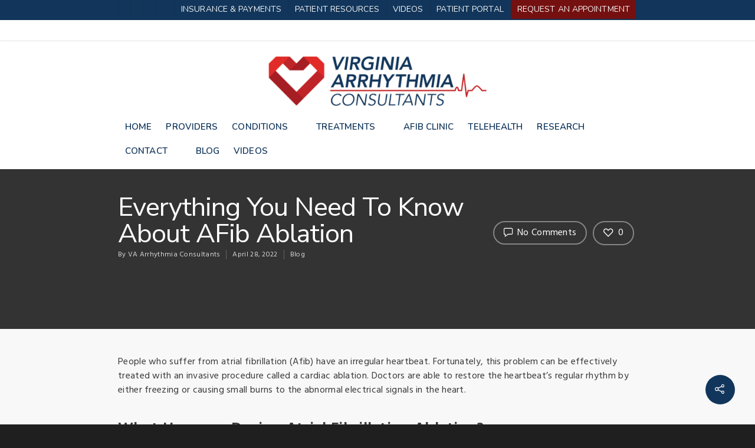

--- FILE ---
content_type: text/css; charset=utf-8
request_url: https://www.vaheartbeat.com/wp-content/cache/autoptimize/autoptimize_single_8139db440ec4434db0edbcd5b7bc4166.php?ver=10.0.1
body_size: 762
content:
*{-webkit-box-sizing:border-box;-moz-box-sizing:border-box;box-sizing:border-box}.container,.post-area.standard-minimal.full-width-content article.post .inner-wrap{margin:0 auto;position:relative}.container,.post-area.standard-minimal.full-width-content article.post .inner-wrap{max-width:880px}@media only screen and (min-width:1300px) and (max-width:1500px){html body[data-header-format=left-header][data-ext-responsive=false] .container,html body[data-header-format=left-header][data-ext-responsive=false] .post-area.standard-minimal.full-width-content article.post .inner-wrap,body[data-header-format=left-header][data-ext-responsive=false] .nectar-recent-posts-slider .flickity-page-dots{max-width:900px}}@media only screen and (min-width:1150px) and (max-width:1300px){html body[data-header-format=left-header][data-ext-responsive=false] .container,html body[data-header-format=left-header][data-ext-responsive=false] .post-area.standard-minimal.full-width-content article.post .inner-wrap,body[data-header-format=left-header][data-ext-responsive=false] .nectar-recent-posts-slider .flickity-page-dots{max-width:800px}}@media only screen and (min-width:1000px) and (max-width:1150px){html body[data-header-format=left-header][data-ext-responsive=false] .container,html body[data-header-format=left-header][data-ext-responsive=false] .post-area.standard-minimal.full-width-content article.post .inner-wrap,body[data-header-format=left-header][data-ext-responsive=false] .nectar-recent-posts-slider .flickity-page-dots{max-width:650px}}.row{position:relative}.row:after,.col:after,.clr:after,.group:after{content:"";display:block;height:0;clear:both;visibility:hidden}.row,div.clear{padding-bottom:24px}.col{position:relative;display:block;float:left;width:100%}@media (min-width:690px){.col{margin-right:2%}.wpb_column{margin-right:0}}.col.col_last{margin-right:0}.col:last-child{margin-right:0}@media (min-width:690px){.span_1{width:6.5%}.span_2{width:15%}.span_3{width:23.5%}.span_4{width:32%}.span_5{width:40.5%}.span_6{width:49%}.span_7{width:57.5%}.span_8{width:66%}.span_9{width:74.5%}.span_10{width:83%}.span_11{width:91.5%}.span_12{width:100%}.full-width-content.vc_row-fluid .vc_span1,.full-width-content.vc_row-fluid .vc_col-sm-1,.vc_row-fluid[data-column-margin=none] .vc_span1,.vc_row-fluid[data-column-margin=none] .vc_col-sm-1{width:8.33%}.full-width-content.vc_row-fluid .vc_span2,.full-width-content.vc_row-fluid .vc_col-sm-2,.vc_row-fluid[data-column-margin=none] .vc_span2,.vc_row-fluid[data-column-margin=none] .vc_col-sm-2{width:16.66%}.full-width-content.vc_row-fluid .vc_span3,.full-width-content.vc_row-fluid .vc_col-sm-3,.vc_row-fluid[data-column-margin=none] .vc_span3,.vc_row-fluid[data-column-margin=none] .vc_col-sm-3{width:25%}.full-width-content.vc_row-fluid .vc_span4,.full-width-content.vc_row-fluid .vc_col-sm-4,.vc_row-fluid[data-column-margin=none] .vc_span4,.vc_row-fluid[data-column-margin=none] .vc_col-sm-4{width:33.33%}.full-width-content.vc_row-fluid .vc_span5,.full-width-content.vc_row-fluid .vc_col-sm-5,.vc_row-fluid[data-column-margin=none] .vc_span5,.vc_row-fluid[data-column-margin=none] .vc_col-sm-5{width:41.5%}.full-width-content.vc_row-fluid .vc_span6,.full-width-content.vc_row-fluid .vc_col-sm-6,.vc_row-fluid[data-column-margin=none] .vc_span6,.vc_row-fluid[data-column-margin=none] .vc_col-sm-6{width:50%}.full-width-content.vc_row-fluid .vc_span7,.full-width-content.vc_row-fluid .vc_col-sm-7,.vc_row-fluid[data-column-margin=none] .vc_span7,.vc_row-fluid[data-column-margin=none] .vc_col-sm-7{width:58.3%}.full-width-content.vc_row-fluid .vc_span8,.full-width-content.vc_row-fluid .vc_col-sm-8,.vc_row-fluid[data-column-margin=none] .vc_span8,.vc_row-fluid[data-column-margin=none] .vc_col-sm-8{width:66.66%}.full-width-content.vc_row-fluid .vc_span9,.full-width-content.vc_row-fluid .vc_col-sm-9,.vc_row-fluid[data-column-margin=none] .vc_span9,.vc_row-fluid[data-column-margin=none] .vc_col-sm-9{width:75%}.full-width-content.vc_row-fluid .vc_span10,.full-width-content.vc_row-fluid .vc_col-sm-10,.vc_row-fluid[data-column-margin=none] .vc_span10,.vc_row-fluid[data-column-margin=none] .vc_col-sm-10{width:83%}.full-width-content.vc_row-fluid .vc_span11,.full-width-content.vc_row-fluid .vc_col-sm-11,.vc_row-fluid[data-column-margin=none] .vc_span11,.vc_row-fluid[data-column-margin=none] .vc_col-sm-11{width:91.5%}.full-width-content.vc_row-fluid .vc_span12,.full-width-content.vc_row-fluid .vc_col-sm-12,.vc_row-fluid[data-column-margin=none] .vc_span12,.vc_row-fluid[data-column-margin=none] .vc_col-sm-12{width:100%}.full-width-content.vc_row-fluid .wpb_column,.vc_row-fluid[data-column-margin=none] .wpb_column{margin-left:0!important}.full-width-content.vc_row-fluid .wpb_column .wpb_row,.full-width-content.vc_row-fluid .wpb_column .wpb_wrapper{margin:0}}.vc_row-fluid[data-column-margin=none]{margin-bottom:0}body #page-header-bg .row{visibility:visible}.wpb_row .row-bg-wrap .row-bg-overlay{display:block;position:absolute;top:0;left:0;width:100%;height:100%;content:' ';z-index:2;backface-visibility:hidden}.wpb_column .column-bg-overlay{pointer-events:none;position:absolute;z-index:0;height:100%;width:100%;top:0;left:0;content:' ';display:block;opacity:0;transition:background-color .45s cubic-bezier(.25,1,.33,1),opacity .45s cubic-bezier(.25,1,.33,1);-webkit-transition:background-color .45s cubic-bezier(.25,1,.33,1),opacity .45s cubic-bezier(.25,1,.33,1)}

--- FILE ---
content_type: text/css; charset=utf-8
request_url: https://www.vaheartbeat.com/wp-content/cache/autoptimize/autoptimize_single_1f807918064c29d199cda5d6b827abfc.php?ver=10.0.1
body_size: 23902
content:
@media only screen and (min-width:1300px){.container,body[data-ext-responsive=false] #boxed #header-outer[data-full-width=true] header>.container,body[data-ext-responsive=false] #boxed #header-secondary-outer[data-full-width=true]>.container,.post-area.standard-minimal.full-width-content article.post .inner-wrap,body[data-header-format=left-header] .container,body[data-header-format=left-header] .post-area.standard-minimal.full-width-content article.post .inner-wrap{max-width:1100px}}@media only screen and (min-width:1000px) and (max-width:1300px){h2 .nectar-button{top:-2px}body #featured .orbit-slide article .container .span_12{width:900px!important}#author-bio #author-info{width:544px!important}.portfolio-items:not(.carousel) .col.span_3 .work-item .work-info a{padding:5px 6px!important;font-size:11px!important;margin:1px!important}.portfolio-items:not(.carousel) .col.span_3 .work-meta,.portfolio-items:not(.carousel) .col.span_4 .work-meta{width:74%!important}.portfolio-items:not(.carousel) .col.span_3 .nectar-love-wrap,.portfolio-items:not(.carousel) .col.span_4 .nectar-love-wrap{width:52px}body.single-portfolio #sidebar.fixed-sidebar,body.single-portfolio #sidebar{width:27.5%}body.single-portfolio .post-area{width:72.5%}body.single-portfolio.material .post-area.span_9{width:68.5%}.single-portfolio #boxed .post-area{width:72.49%}body.single-portfolio #sidebar div ul li.facebook-share,body.single-portfolio #sidebar div ul li.twitter-share,body.single-portfolio #sidebar div ul li.pinterest-share{margin:0 11px 0 0!important;padding:2px 11px 3px 0 !important}#project-meta ul li .nectar-love-wrap.fadein{margin-right:11px;padding-right:11px}body #featured .video{float:left;width:540px!important;left:1px;position:relative;z-index:1}body.single.single-post .section-title h1{max-width:620px}body.single-portfolio .row .title-wrap .col.section-title{text-align:center}body.single-portfolio .row .col.section-title h1{max-width:725px;margin:0 auto}#featured article .post-title>a{left:0}#featured .orbit-slide.has-video h2{max-width:330px!important;min-width:330px!important}#featured .orbit-slide.has-video .post-title>a{left:20px!important}#featured article .post-title h2{left:0}#featured .has-video h2{left:-10px!important}.post-area.masonry{width:895px}.post-area.masonry.span_9{width:660px;margin-right:10px}.masonry-blog-item .jp-jplayer-video{height:139px!important}.post-area.span_9 .masonry-blog-item .jp-jplayer-video{height:154px!important}.single .post-area.span_12 #author-info{width:773px!important}.post-area.masonry.span_9 .masonry-blog-item{width:46.5%}#page-header-bg .span_6 span.subheader{font-size:24px}#boxed{width:980px}#boxed #header-outer,#boxed #header-secondary-outer,#boxed #page-header-bg,#boxed #featured,#boxed .orbit>div,#boxed #featured article{min-width:980px}.nectar-milestone .number{font-size:50px;line-height:50px}.nectar-slider-wrap[data-full-width=false] .swiper-slide .content h2,#boxed .nectar-slider-wrap[data-full-width=false] .swiper-slide .content h2{font-size:32px!important;line-height:50px!important}body .swiper-slide .content p{font-size:20px!important;line-height:34px!important;padding-bottom:22px}.nectar-slider-wrap[data-full-width=false] .swiper-slide .content p{font-size:14px!important;line-height:24px!important}.main-content .col.span_4 .col.span_2 img,.main-content .col.span_3 .col.span_2 img,.main-content .col.span_2 .col.span_2 img,.main-content .col.span_6 .col.span_2 img{padding-right:5px;top:-3px}.carousel-next{right:0;padding-left:1px}.carousel-prev{right:25px;padding-right:1px}.portfolio-items:not(.carousel) .col .work-item.style-2 i{line-height:32px!important;height:32px!important;width:32px!Important;font-size:14px!important}header#top nav>ul>li>a{padding-left:8px}.sf-menu .sf-with-ul a{padding-right:14px!important}.sf-sub-indicator{left:6px}body .swiper-slide .content p.transparent-bg span{line-height:38px!important}body .carousel-wrap[data-full-width=true] .carousel-heading h2{max-width:720px}body .vc_pie_chart .vc_pie_chart_value{font-size:32px}}@media only screen and (min-width:1000px) and (max-width:1080px){body #featured .orbit-slide article .container .span_12{width:820px!important}body #featured .video{float:left;width:460px!important;left:1px;position:relative;z-index:1}.cart-outer,body #header-outer[data-full-width=false] .cart-outer{display:none}#header-outer[data-full-width=true] .cart-outer,.material .cart-outer,body.material #header-outer[data-full-width=false] .cart-outer{display:block}.ascend[data-slide-out-widget-area=true] #header-outer[data-full-width=true] header>.container,.ascend[data-slide-out-widget-area=true] #header-secondary-outer[data-full-width=true]>.container{padding:0 28px!important}#featured .orbit-slide.has-video h2{max-width:330px!important;min-width:330px!important}#featured .orbit-slide.has-video .post-title>a{left:20px!important}body #sidebar.fixed-sidebar,body.single-portfolio #sidebar{top:0!important;margin-left:0!important;position:relative!important}}@media only screen and (max-width:1020px){#to-top:not(.mobile-enabled){display:none!important}}@media only screen and (min-device-width:481px) and (max-device-width:1025px){body[data-smooth-scrolling="1"] .nectar-slider-wrap[data-full-width=true] .swiper-container a.slider-next{right:0!important}}@media only screen and (min-device-width:481px) and (max-device-width:1025px) and (orientation:landscape){body[data-smooth-scrolling="1"],body[data-smooth-scrolling="1"] #header-outer{padding-right:0!important}body[data-smooth-scrolling="1"] .orbit-wrapper div.slider-nav span.right{right:0!important}#header-outer[data-lhe=animated_underline] header#top nav>ul>li:not([class*=button_])>a:hover:after{display:none}#to-top{display:none!important}body .slide-out-hover-icon-effect a{pointer-events:auto}.swiper-slide .content p,.swiper-slide .content h2,.swiper-slide .content .buttons,.nectar-slider-wrap[data-caption-trans=reveal_title] .swiper-slide .content h2>span span{opacity:1!important;padding:0!important}.full-width-section.parallax_section,.full-width-content.parallax_section{background-attachment:scroll!important;background-position:center!important}#page-header-wrap #page-header-bg[data-animate-in-effect=zoom-out] .page-header-bg-image{transition:none;-webkit-transition:none}.orbit>div{position:absolute !important;top:0!Important}#featured.orbit>div.has-video .container{top:70px!Important}#featured article{top:0!Important;background-position:center!important}#featured .orbit-slide article .container{top:145px!important;position:absolute!important}.orbit-wrapper div.slider-nav span.left,.orbit-wrapper div.slider-nav span.right{position:absolute!important;top:230px!important}.orbit-wrapper,.orbit-wrapper #featured,.orbit-wrapper #featured article{height:450px!important;margin-bottom:0}#featured article{position:relative!important;background-size:cover!important;-moz-background-size:cover!important;-o-background-size:cover!important;-webkit-background-size:cover!important;background-attachment:scroll!important}body .fixed-sidebar,.single-portfolio #sidebar{top:0!important;width:23.5%!important;margin-left:0!important;position:relative!important}#page-header-bg[data-parallax="1"] .span_6,#page-header-bg[data-parallax="1"]{position:relative!important}#page-header-bg[data-parallax="1"]{top:0!important}#page-header-bg .span_6{display:block!important;opacity:1!important}.swiper-container .slider-right{right:0!important}.video-texture,#style-selection{display:none!important}.parallax_slider_outer.first-section .nectar-slider-wrap,#full_width_portfolio .project-title.parallax-effect{transform:translate(0px,0px)!important;-webkit-transform:translate(0px,0px)!important}.parallax_slider_outer.first-section .swiper-slide .content{opacity:1!important;transform:translate(0px,0px)!important;-webkit-transform:translate(0px,0px)!important}#full_width_portfolio .project-title.parallax-effect{padding-top:5em!important;position:relative!important;margin-top:-32px!important;top:0!important}.parallax_slider_outer.first-section .nectar-slider-wrap{position:relative!important;max-width:100%;overflow-x:hidden}img.img-with-animation[data-animation=fade-in-from-right]{padding-left:0!important;transform:translateX(0)!important;-webkit-transform:translateX(0)!important;-moz-transform:translateX(0)!important}img.img-with-animation[data-animation=fade-in-from-left]{padding-right:0!important;transform:translateX(0)!important;-webkit-transform:translateX(0)!important;-moz-transform:translateX(0)!important}.col.has-animation[data-animation=fade-in-from-left],.wpb_column.has-animation[data-animation=fade-in-from-left]{transform:translateX(0)!important;-webkit-transform:translateX(0)!important;-moz-transform:translateX(0)!important}.nectar_cascading_images .cascading-image .inner-wrap,.nectar-icon-list[data-animate=true] .content,.nectar-icon-list[data-animate=true] .nectar-icon-list-item .list-icon-holder,.nectar-icon-list[data-animate=true]:after,.nectar-animated-title[data-style=color-strip-reveal] .nectar-animated-title-inner .wrap,.nectar-animated-title[data-style=color-strip-reveal] .nectar-animated-title-inner .wrap *,.nectar-animated-title[data-style=color-strip-reveal] .nectar-animated-title-inner:after,.nectar-animated-title[data-style=hinge-drop] .nectar-animated-title-inner{transform:translateX(0) translateY(0) scale(1)!important;-webkit-transform:translateX(0) translateY(0) scale(1)!important;-moz-transform:translateX(0) translateY(0) scale(1)!important;opacity:1!important;animation:none!important}.wpb_column.has-animation[data-animation=reveal-from-bottom] .column-inner-wrap,.wpb_column.has-animation[data-animation=reveal-from-top] .column-inner-wrap,.wpb_column.has-animation[data-animation=reveal-from-left] .column-inner-wrap,.wpb_column.has-animation[data-animation=reveal-from-right] .column-inner-wrap,.wpb_column.has-animation[data-animation=reveal-from-bottom] .column-inner,.wpb_column.has-animation[data-animation=reveal-from-top] .column-inner,.wpb_column.has-animation[data-animation=reveal-from-left] .column-inner,.wpb_column.has-animation[data-animation=reveal-from-right] .column-inner{transform:none;-webkit-transform:none}.divider-border[data-animate=yes],.divider-small-border[data-animate=yes]{transform:scale(1,1)!important;-webkit-transform:scale(1,1)!important;visibility:visible!important}img.img-with-animation[data-animation=fade-in-from-bottom]{bottom:0!important}.clients.fade-in-animation>div,img.img-with-animation,.col.has-animation,.wpb_column.has-animation{opacity:1!important}.col.has-animation[data-animation=fade-in-from-bottom],.wpb_column.has-animation[data-animation=fade-in-from-bottom]{bottom:0!important;transform:translateY(0)!important;-webkit-transform:translateY(0)!important;-moz-transform:translateY(0)!important}.owl-carousel[data-enable-animation=true] .owl-stage>.owl-item{opacity:1!important;-ms-transform:none;-webkit-transform:none!important;transform:none!important}.owl-carousel[data-enable-animation=true] .owl-controls{opacity:1!important}img.img-with-animation[data-animation=grow-in],.col.has-animation[data-animation=grow-in],.wpb_column.has-animation[data-animation=grow-in]{transform:scale(1,1)!important;-webkit-transform:scale(1,1)!Important}img.img-with-animation[data-animation=flip-in],.col.has-animation[data-animation=flip-in],.wpb_column.has-animation[data-animation=flip-in]{opacity:1!important;transform:perspective(1000px) rotateY(0deg)!important;-webkit-transform:perspective(1000px) rotateY(0deg)!important;-o-webkit-transform:perspective(1000px) rotateY(0deg)!important;-moz-webkit-transform:perspective(1000px) rotateY(0deg)!important}img.img-with-animation[data-animation=flip-in-vertical],.col.has-animation[data-animation=flip-in-vertical],.wpb_column.has-animation[data-animation=flip-in-vertical]{opacity:1!important;transform:rotateX(0deg) translate(0px,0px)!important;-webkit-transform:rotateX(0deg) translate(0px,0px)!important;-o-webkit-transform:rotateX(0deg) translate(0px,0px)!important;-moz-webkit-transform:rotateX(0deg) translate(0px,0px)!important}.parallax_slider_outer.first-section .nectar-slider-wrap,#full_width_portfolio .project-title.parallax-effect{transform:translate(0px,0px)!Important;-webkit-transform:translate(0px,0px)!Important}.portfolio-items .col .work-item .work-info a{display:block;position:absolute;top:0;left:0;margin:0;width:100%;height:100%;text-indent:-9999px}.portfolio-items .col .work-item .work-info .custom-content a.nectar-button{width:auto}body .portfolio-items[data-ps="6"] .work-item .parallaxImg-layers>div .bg-img:after{opacity:1}body .portfolio-items[data-ps="6"] .work-item .work-meta .inner,body .portfolio-items[data-ps="6"] .wide_tall .work-item .work-meta .inner{opacity:1;transform:scale(1);-webkit-transform:scale(1)}.portfolio-items .col .work-item:not(.style-2):not(.style-3):not(.style-3-alt):not(.style-4) .work-info .vert-center{height:100%;top:0 !important;transform:none !important;-webkit-transform:none !important}}@media only screen and (min-width:1001px) and (orientation:landscape){.using-mobile-browser #nectar_fullscreen_rows>.wpb_row.extra-top-padding{padding-top:80px}}@media only screen and (max-device-width:2600px){body[data-ajax-transitions=true].using-mobile-browser #ajax-loading-screen[data-method=standard][data-disable-mobile="1"]{display:none}body.using-mobile-browser.material #slide-out-widget-area.slide-out-from-right{overflow-y:scroll}body.using-mobile-browser .full-width-content.parallax_section .row-bg[data-parallax-speed=fixed],body.using-mobile-browser .full-width-section.parallax_section .row-bg[data-parallax-speed=fixed],body.using-mobile-browser .wpb_row.parallax_section .row-bg[data-parallax-speed=fixed]{background-attachment:scroll}body.using-mobile-browser .cp-modal-popup-container{position:relative;z-index:100000}body[data-remove-m-video-bgs="1"].using-mobile-browser .swiper-slide .video-wrap video,body[data-remove-m-video-bgs="1"].using-mobile-browser .nectar-video-wrap video{display:none}body[data-remove-m-video-bgs="1"].using-mobile-browser .mobile-video-image{display:block;opacity:1!important}.using-mobile-browser .parallax_slider_outer .nectar-slider-wrap[data-animate-in-effect=zoom-out].loaded .slide-bg-wrap{transform:none!important}.using-mobile-browser img.img-with-animation[data-animation=fade-in-from-right]{padding-left:0!important;transform:translateX(0)!important;-webkit-transform:translateX(0)!important;-moz-transform:translateX(0)!important}.using-mobile-browser img.img-with-animation[data-animation=fade-in-from-left]{padding-right:0!important;transform:translateX(0)!important;-webkit-transform:translateX(0)!important;-moz-transform:translateX(0)!important}.using-mobile-browser .col.has-animation[data-animation=fade-in-from-left],.using-mobile-browser .wpb_column.has-animation[data-animation=fade-in-from-left]{transform:translateX(0)!important;-webkit-transform:translateX(0)!important;-moz-transform:translateX(0)!important}.using-mobile-browser img.img-with-animation[data-animation=fade-in-from-bottom]{bottom:0!important}.using-mobile-browser .clients.fade-in-animation>div,.using-mobile-browser img.img-with-animation,.using-mobile-browser .col.has-animation,.using-mobile-browser .wpb_column.has-animation{opacity:1!important}.using-mobile-browser .col.has-animation[data-animation=fade-in-from-bottom],.using-mobile-browser .wpb_column.has-animation[data-animation=fade-in-from-bottom]{bottom:0!important;transform:none!important;-webkit-transform:none!important;-moz-transform:none!important}.using-mobile-browser img.img-with-animation[data-animation=grow-in],.using-mobile-browser .col.has-animation[data-animation=grow-in],.using-mobile-browser .wpb_column.has-animation[data-animation=grow-in],.using-mobile-browser .divider-border[data-animate=yes],.using-mobile-browser .divider-small-border[data-animate=yes]{transform:scale(1,1)!important;-webkit-transform:scale(1,1)!Important}.using-mobile-browser .divider-border[data-animate=yes],.using-mobile-browser .divider-small-border[data-animate=yes]{visibility:visible!important}.using-mobile-browser img.img-with-animation[data-animation=flip-in],.using-mobile-browser .col.has-animation[data-animation=flip-in],.using-mobile-browser .wpb_column.has-animation[data-animation=flip-in]{opacity:1!important;transform:perspective(1000px) rotateY(0deg)!important;-webkit-transform:perspective(1000px) rotateY(0deg)!important;-o-webkit-transform:perspective(1000px) rotateY(0deg)!important;-moz-webkit-transform:perspective(1000px) rotateY(0deg)!important}.using-mobile-browser img.img-with-animation[data-animation=flip-in-vertical],.using-mobile-browser .col.has-animation[data-animation=flip-in-vertical],.using-mobile-browser .wpb_column.has-animation[data-animation=flip-in-vertical]{opacity:1!important;transform:rotateX(0deg) translate(0px,0px)!important;-webkit-transform:rotateX(0deg) translate(0px,0px)!important;-o-webkit-transform:rotateX(0deg) translate(0px,0px)!important;-moz-webkit-transform:rotateX(0deg) translate(0px,0px)!important}.using-mobile-browser .nectar_cascading_images .cascading-image .inner-wrap,.using-mobile-browser .nectar-icon-list[data-animate=true] .content,.using-mobile-browser .nectar-icon-list[data-animate=true] .nectar-icon-list-item .list-icon-holder,.using-mobile-browser .nectar-icon-list[data-animate=true]:after,.using-mobile-browser .nectar-animated-title[data-style=color-strip-reveal] .nectar-animated-title-inner .wrap,.using-mobile-browser .nectar-animated-title[data-style=color-strip-reveal] .nectar-animated-title-inner .wrap *,.using-mobile-browser .nectar-animated-title[data-style=color-strip-reveal] .nectar-animated-title-inner:after,.using-mobile-browser .nectar-animated-title[data-style=hinge-drop] .nectar-animated-title-inner{transform:translateX(0) translateY(0) scale(1)!important;-webkit-transform:translateX(0) translateY(0) scale(1)!important;-moz-transform:translateX(0) translateY(0) scale(1)!important;opacity:1!important;animation:none!important}.using-mobile-browser .nectar_image_with_hotspots[data-animation=true] .nectar_hotspot_wrap{opacity:1!important;transform:none!important;-webkit-transform:none!important}.using-mobile-browser .wpb_animate_when_almost_visible,.using-mobile-browser .wpb_animate_when_almost_visible.wpb_start_animation{opacity:1;-webkit-animation:none;-o-animation:none;animation:none}.using-mobile-browser .wpb_column.has-animation[data-animation=reveal-from-bottom] .column-inner-wrap,.using-mobile-browser .wpb_column.has-animation[data-animation=reveal-from-top] .column-inner-wrap,.using-mobile-browser .wpb_column.has-animation[data-animation=reveal-from-left] .column-inner-wrap,.using-mobile-browser .wpb_column.has-animation[data-animation=reveal-from-right] .column-inner-wrap,.using-mobile-browser .wpb_column.has-animation[data-animation=reveal-from-bottom] .column-inner,.using-mobile-browser .wpb_column.has-animation[data-animation=reveal-from-top] .column-inner,.using-mobile-browser .wpb_column.has-animation[data-animation=reveal-from-left] .column-inner,.using-mobile-browser .wpb_column.has-animation[data-animation=reveal-from-right] .column-inner{transform:none;-webkit-transform:none}.ascend.using-mobile-browser #search{height:100%}.ascend.using-mobile-browser #search #search-box{top:20px!important}.using-mobile-browser #page-header-bg[data-parallax="1"] .span_6{opacity:1!important;display:block!important}.using-mobile-browser .nectar-split-heading .heading-line>div{transform:none;-webkit-transform:none}.using-mobile-browser .slide-out-hover-icon-effect a{pointer-events:auto}.using-mobile-browser .owl-carousel[data-enable-animation=true] .owl-stage>.owl-item,.using-mobile-browser .nectar-fancy-box.has-animation{opacity:1!important;-ms-transform:none;-webkit-transform:none!important;transform:none!important}.using-mobile-browser .owl-carousel[data-enable-animation=true] .owl-controls{opacity:1!important}.using-mobile-browser #nectar_fullscreen_rows[data-mobile-disable=on]{height:auto!important}.using-mobile-browser #nectar_fullscreen_rows[data-mobile-disable=on]>div{position:relative!important;left:0!important}.using-mobile-browser #nectar_fullscreen_rows[data-mobile-disable=on]>div:not(.full-width-content) .full-page-inner-wrap-outer>.full-page-inner-wrap>.full-page-inner>.container{padding-top:8%;padding-bottom:8%}.using-mobile-browser .nectar-milestone:not(.animated-in){opacity:1}.using-mobile-browser .wpb_row.parallax_section .row-bg.using-image.translate{backface-visibility:hidden;-webkit-backface-visibility:hidden}body[data-remove-m-parallax="1"].using-mobile-browser .full-width-section.parallax_section,body[data-remove-m-parallax="1"].using-mobile-browser .full-width-content.parallax_section{background-attachment:scroll!important;background-position:center!important}body[data-remove-m-parallax="1"].using-mobile-browser .wpb_row.parallax_section .row-bg,body[data-remove-m-parallax="1"].using-mobile-browser .full-width-section.parallax_section .row-bg,body[data-remove-m-parallax="1"].using-mobile-browser .nectar-recent-posts-single_featured .nectar-recent-post-slide .row-bg,body[data-remove-m-parallax="1"].using-mobile-browser #page-header-bg[data-parallax="1"] .page-header-bg-image{margin-top:0!important;height:100%!important;transform:none!important;-webkit-transform:none!important;background-attachment:scroll!important;background-position:50%!important;opacity:1}body[data-remove-m-parallax="1"].using-mobile-browser .nectar-recent-posts-single_featured.parallax_section .nectar-recent-post-slide .nectar-recent-post-bg{opacity:1}body[data-remove-m-parallax="1"].using-mobile-browser .top-level .nectar-recent-posts-single_featured .nectar-recent-post-slide .row-bg{height:100%}}@media only screen and (min-device-width:1px) and (max-device-width:1025px){.wpb_row .nectar-parallax-scene div{top:-40px!important}.blurred-wrap.blurred{-webkit-filter:blur(0px);-moz-filter:blur(0px);-o-filter:blur(0px);-ms-filter:blur(0px);filter:blur(0px)}}@media only screen and (min-width :690px) and (max-width :1000px){body[data-smooth-scrolling="1"] #header-outer{padding-right:0!important}.span_1,.span_2,.span_3,.span_4,.span_5,.span_6,.span_7,.span_8,.span_9,.span_10,.span_11,.span_12{width:100%;margin-left:0}.col,body .vc_row-fluid .wpb_column{margin-bottom:25px}.material #header-outer .col{margin-bottom:0}body .vc_row-fluid .wpb_column,body .vc_row-fluid .vc_col-sm-2,body .vc_row-fluid .vc_col-sm-3,body .vc_row-fluid .vc_col-sm-4,body .vc_row-fluid .vc_col-sm-6,body .vc_row-fluid .vc_col-sm-8,body .vc_row-fluid .vc_col-sm-9,body .vc_row-fluid .vc_col-sm-10,body .vc_row-fluid .vc_col-sm-11{width:100%;margin-right:0!important;margin-left:0}body[data-ccsa=larger] .vc_row-fluid:not(.full-width-content) .wpb_column{margin-right:20px!important;margin-left:20px;width:calc(100% - 40px)}body[data-ccsa=larger] .vc_row-fluid.full-width-content .wpb_column{margin-right:0!important;width:100%}.wpb_row .span_12>.col.padding-6-percent[data-t-w-inherits=small_desktop][data-padding-pos=all]{padding:5%}.wpb_row .span_12>.col.padding-7-percent[data-t-w-inherits=small_desktop][data-padding-pos=all]{padding:6%}.wpb_row .span_12>.col.padding-8-percent[data-t-w-inherits=small_desktop][data-padding-pos=all]{padding:7%}.wpb_row .span_12>.col.padding-9-percent[data-t-w-inherits=small_desktop][data-padding-pos=all]{padding:8%}.wpb_row .span_12>.col.padding-10-percent[data-t-w-inherits=small_desktop][data-padding-pos=all]{padding:9%}body .vc_row-fluid .wpb_column[data-t-w-inherits=small_desktop]{margin-bottom:0}.vc_col-sm-1[data-t-w-inherits=small_desktop]:not([class*=vc_col-md-]),body .vc_row-fluid .wpb_column[data-t-w-inherits=small_desktop].vc_col-md-1{width:6.382978723%;margin-left:2.1%}.full-width-content.vc_row-fluid .vc_col-sm-1[data-t-w-inherits=small_desktop]:not([class*=vc_col-md-]),body .full-width-content.vc_row-fluid .wpb_column[data-t-w-inherits=small_desktop].vc_col-md-1{width:8.33%;margin-left:0}.vc_col-sm-2[data-t-w-inherits=small_desktop]:not([class*=vc_col-md-]),body .vc_row-fluid .wpb_column[data-t-w-inherits=small_desktop].vc_col-md-2{width:14.89361702%;margin-left:2.1%}.full-width-content.vc_row-fluid .vc_col-sm-2[data-t-w-inherits=small_desktop]:not([class*=vc_col-md-]),body .full-width-content.vc_row-fluid .wpb_column[data-t-w-inherits=small_desktop].vc_col-md-2{width:16.66%;margin-left:0}.vc_col-sm-3[data-t-w-inherits=small_desktop]:not([class*=vc_col-md-]),body .vc_row-fluid .wpb_column[data-t-w-inherits=small_desktop].vc_col-md-3{width:23.404255317%;margin-left:2.1%}.full-width-content.vc_row-fluid .vc_col-sm-3[data-t-w-inherits=small_desktop]:not([class*=vc_col-md-]),body .full-width-content.vc_row-fluid .wpb_column[data-t-w-inherits=small_desktop].vc_col-md-3{width:25%;margin-left:0}.vc_col-sm-4[data-t-w-inherits=small_desktop]:not([class*=vc_col-md-]),body .vc_row-fluid .wpb_column[data-t-w-inherits=small_desktop].vc_col-md-4{width:31.914893614%;margin-left:2.1%}.full-width-content.vc_row-fluid .vc_col-sm-4[data-t-w-inherits=small_desktop]:not([class*=vc_col-md-]),body .full-width-content.vc_row-fluid .wpb_column[data-t-w-inherits=small_desktop].vc_col-md-4{width:33.33%;margin-left:0}.vc_col-sm-5[data-t-w-inherits=small_desktop]:not([class*=vc_col-md-]),body .vc_row-fluid .wpb_column[data-t-w-inherits=small_desktop].vc_col-md-5{width:40.425531911%;margin-left:2.1%}.full-width-content.vc_row-fluid .vc_col-sm-5[data-t-w-inherits=small_desktop]:not([class*=vc_col-md-]),body .full-width-content.vc_row-fluid .wpb_column[data-t-w-inherits=small_desktop].vc_col-md-5{width:41.5%;margin-left:0}.vc_col-sm-6[data-t-w-inherits=small_desktop]:not([class*=vc_col-md-]),body .vc_row-fluid .wpb_column[data-t-w-inherits=small_desktop].vc_col-md-6{width:48.93617020799999%;margin-left:2.1%}.full-width-content.vc_row-fluid .vc_col-sm-6[data-t-w-inherits=small_desktop]:not([class*=vc_col-md-]),body .full-width-content.vc_row-fluid .wpb_column[data-t-w-inherits=small_desktop].vc_col-md-6{width:50%;margin-left:0}.vc_col-sm-7[data-t-w-inherits=small_desktop]:not([class*=vc_col-md-]),body .vc_row-fluid .wpb_column[data-t-w-inherits=small_desktop].vc_col-md-7{width:57.446808505%;margin-left:2.1%}.full-width-content.vc_row-fluid .vc_col-sm-7[data-t-w-inherits=small_desktop]:not([class*=vc_col-md-]),body .full-width-content.vc_row-fluid .wpb_column[data-t-w-inherits=small_desktop].vc_col-md-7{width:58.3%;margin-left:0}.vc_col-sm-8[data-t-w-inherits=small_desktop]:not([class*=vc_col-md-]),body .vc_row-fluid .wpb_column[data-t-w-inherits=small_desktop].vc_col-md-8{width:65.95744680199999%;margin-left:2.1%}.full-width-content.vc_row-fluid .vc_col-sm-8[data-t-w-inherits=small_desktop]:not([class*=vc_col-md-]),body .full-width-content.vc_row-fluid .wpb_column[data-t-w-inherits=small_desktop].vc_col-md-8{width:66.66%;margin-left:0}.vc_col-sm-9[data-t-w-inherits=small_desktop]:not([class*=vc_col-md-]),body .vc_row-fluid .wpb_column[data-t-w-inherits=small_desktop].vc_col-md-9{width:74.468085099%;margin-left:2.1%}.full-width-content.vc_row-fluid .vc_col-sm-9[data-t-w-inherits=small_desktop]:not([class*=vc_col-md-]),body .full-width-content.vc_row-fluid .wpb_column[data-t-w-inherits=small_desktop].vc_col-md-9{width:75%;margin-left:0}.vc_col-sm-10[data-t-w-inherits=small_desktop]:not([class*=vc_col-md-]),body .vc_row-fluid .wpb_column[data-t-w-inherits=small_desktop].vc_col-md-10{width:82.97872339599999%;margin-left:2.1%}.full-width-content.vc_row-fluid .vc_col-sm-10[data-t-w-inherits=small_desktop]:not([class*=vc_col-md-]),body .full-width-content.vc_row-fluid .wpb_column[data-t-w-inherits=small_desktop].vc_col-md-10{width:83%;margin-left:0}.vc_col-sm-11[data-t-w-inherits=small_desktop]:not([class*=vc_col-md-]),body .vc_row-fluid .wpb_column[data-t-w-inherits=small_desktop].vc_col-md-11{width:91.489361693%;margin-left:2.1%}.full-width-content.vc_row-fluid .vc_col-sm-11[data-t-w-inherits=small_desktop]:not([class*=vc_col-md-]),body .full-width-content.vc_row-fluid .wpb_column[data-t-w-inherits=small_desktop].vc_col-md-11{width:91.5%;margin-left:0}.vc_col-sm-12[data-t-w-inherits=small_desktop]:not([class*=vc_col-md-]),body .vc_row-fluid .wpb_column[data-t-w-inherits=small_desktop].vc_col-md-12{width:100%}body .vc_row-fluid [class*=vc_col-][data-t-w-inherits=small_desktop]:first-child:not([class*=offset]){margin-left:0}.vc_col-sm-6[data-t-w-inherits=small_desktop]:not([class*=vc_col-md-]) .woocommerce .nectar-woo-flickity .flickity-slider .flickity-cell,body .vc_row-fluid .wpb_column[data-t-w-inherits=small_desktop].vc_col-md-6 .woocommerce .nectar-woo-flickity .flickity-slider .flickity-cell,.vc_col-sm-5[data-t-w-inherits=small_desktop]:not([class*=vc_col-md-]) .woocommerce .nectar-woo-flickity .flickity-slider .flickity-cell,body .vc_row-fluid .wpb_column[data-t-w-inherits=small_desktop].vc_col-md-5 .woocommerce .nectar-woo-flickity .flickity-slider .flickity-cell,.vc_col-sm-4[data-t-w-inherits=small_desktop]:not([class*=vc_col-md-]) .woocommerce .nectar-woo-flickity .flickity-slider .flickity-cell,body .vc_row-fluid .wpb_column[data-t-w-inherits=small_desktop].vc_col-md-4 .woocommerce .nectar-woo-flickity .flickity-slider .flickity-cell{width:100%}body .vc_row-fluid .vc_col-sm-2{width:31.2%;margin-left:3.1%}body .vc_row-fluid.full-width-content .vc_col-sm-2{width:33.3%;margin-left:0}body .vc_row-fluid .vc_col-xs-6[class*=vc_col-xs-]{width:48.93617020799999%}body .vc_row-fluid.full-width-content .vc_col-xs-6{width:50%}body .vc_row-fluid .vc_col-xs-12[class*=vc_col-xs-]{width:100%}body #nectar_fullscreen_rows .vc_row-fluid .vc_col-sm-7,body #nectar_fullscreen_rows .vc_row-fluid .vc_col-sm-5{width:100%;margin-left:0}.vc_row-fluid .vc_col-sm-2[class*=vc_col-sm-]:first-child:not([class*=offset]),.vc_row-fluid .vc_col-sm-2[class*=vc_col-sm-]:nth-child(3n+4):not([class*=offset]){margin-left:0}.container,.post-area.standard-minimal.full-width-content article.post .inner-wrap{max-width:600px}.post-area.standard-minimal .post-author .grav-wrap{width:70px;height:70px}.post-area.standard-minimal .post-content{padding-left:140px}.wpb_column.force-tablet-text-align-left,.wpb_column.force-tablet-text-align-left .col{text-align:left!important}.wpb_column.force-tablet-text-align-right,.wpb_column.force-tablet-text-align-right .col{text-align:right!important}.wpb_column.force-tablet-text-align-center,.wpb_column.force-tablet-text-align-center .col,.wpb_column.force-tablet-text-align-center .vc_custom_heading{text-align:center!important}body[data-ext-responsive=true] .vc_span12 .nectar-slider-wrap[data-full-width=boxed-full-width],body[data-ext-responsive=true] .vc_col-sm-12 .nectar-slider-wrap[data-full-width=boxed-full-width]{margin:0 -7%!important}body:not(.material) #header-secondary-outer nav>ul>li:last-child{border-right:1px solid #DDDDDD!important}.orbit-wrapper,.orbit-wrapper #featured,.orbit-wrapper #featured article{height:450px!important;position:relative!important;margin-bottom:0}body #featured .orbit-slide article .container{top:-25px!important;opacity:1!important;position:relative!important}body #featured .orbit-slide article .container .span_12{width:600px!important}.one-fourths.span_3,.one-fourths.vc_span3,.one-fourths.vc_col-sm-3:not([class*=vc_col-xs-]){width:48%!important;margin-bottom:2%;margin-right:15px;margin-left:0!important;padding:15px;float:left}.full-width-content.vc_row-fluid .one-fourths.vc_span3,.full-width-content.vc_row-fluid .one-fourths.vc_span4,.full-width-content.vc_row-fluid .one-fourths.vc_col-sm-3:not([class*=vc_col-xs-]),.full-width-content.vc_row-fluid .one-fourths.vc_col-sm-4:not([class*=vc_col-xs-]){width:50%!important}.one-fourths.span_3.clear-both,.one-fourths.vc_span3.clear-both,.one-fourths.vc_col-sm-3.clear-both:not([class*=vc_col-xs-]){clear:both}.one-fourths.span_3.right-edge,.one-fourths.vc_span3.right-edge,.one-fourths.vc_col-sm-3.right-edge:not([class*=vc_col-xs-]){margin-right:0}.portfolio-items .col{width:100%;margin-left:0;margin-bottom:8px}.portfolio-items:not(.carousel) div:nth-child(2n+2),.portfolio-items:not(.carousel) div:nth-child(2n+2){clear:both}body .portfolio-items:not(.carousel)[data-col-num=cols-3],body .portfolio-items:not(.carousel)[data-col-num=cols-4]{margin:0 -2%}.portfolio-items:not(.carousel) .col.span_4,.portfolio-items:not(.carousel) .col.span_3{width:50%!important}.portfolio-items[data-ps="6"] .col{padding:2%}body .portfolio-items[data-ps="6"] .work-item .parallaxImg-layers>div .bg-img:after{opacity:1}body .portfolio-items[data-ps="6"] .work-item .work-meta .inner,body .portfolio-items[data-ps="6"] .wide_tall .work-item .work-meta .inner{opacity:1;transform:scale(1);-webkit-transform:scale(1)}.col.boxed:hover{margin-top:0!important;-o-box-shadow:0 1px 2px rgba(0,0,0,.2)!important;-moz-box-shadow:0 1px 2px rgba(0,0,0,.2)!important;-webkit-box-shadow:0 1px 2px rgba(0,0,0,.2)!important;box-shadow:0 1px 2px rgba(0,0,0,.2)!important}.pricing-table[data-style=flat-alternative].two-cols>div,.pricing-table[data-style=flat-alternative].three-cols>div,.pricing-table[data-style=flat-alternative].four-cols>div,.pricing-table[data-style=flat-alternative].five-cols>div{width:48%!important}body #featured article .post-title h2 span{font-size:24px!important;line-height:43px!important}#featured article .post-title h2{max-width:325px!important;min-width:325px!important}#featured .orbit-slide.centered article .post-title h2{max-width:415px!important;min-width:415px!important}#call-to-action .container a{margin-top:20px;margin-left:0!important}.post-area{padding-right:0!important}body.single-portfolio .row .col.section-title h1{width:450px;margin:0 auto}.contact-info{padding-left:0!important}.nectar-google-map{max-height:425px}#sidebar #flickr>div{width:16%!important}#footer-outer #copyright .col{width:49%;margin-bottom:0}#footer-widgets .container .col{margin-left:15px;width:48%}#footer-widgets .one-fourths .span_3:nth-child(2n+1){margin-left:0}body #sidebar #flickr div{float:left}#sidebar .recent_projects_widget div a,body #sidebar #flickr div a{width:90px!important}body #sidebar .recent_projects_widget div a:last-child,body #sidebar #flickr div{margin-right:0!important}#sidebar .recent_projects_widget div a:nth-child(3n+3),body #sidebar #flickr div:nth-child(3n+3) a{margin:2% 2% 0 0!important}#author-bio #author-info{width:494px!important}#page-header-bg .span_6 h1{font-size:32px!important;line-height:38px!important}#page-header-bg .span_6{top:auto!important;float:none!important}body.single-post #page-header-bg[data-post-hs=default_minimal]{padding-top:10%;padding-bottom:10%}.portfolio-filters{position:relative!important;display:inline-block!important;clear:both!important;margin-top:10px!important;float:none;top:auto!important}.page-header-no-bg .portfolio-filters{margin-top:15px!important;float:none!important;clear:both;height:auto!important}#page-header-bg[data-parallax="1"] .project-title .span_6{padding-right:70px!important}.page-header-no-bg .portfolio-filters ul{position:absolute;width:100%}html.js #page-header-bg[data-parallax="0"].not-loaded{background-color:#f5f5f5}.pricing-table>div{width:50%!important;margin-bottom:25px!important}.pricing-column.highlight .nectar-button{margin-bottom:10px!important;margin-top:0!important}.pricing-column.highlight{margin-top:0!important}.pricing-column h3{font-size:20px!important}.pricing-column.highlight h3{padding:5px 0!important}body .clients.no-carousel>div{width:24.2%!important;margin-right:1%!important}body .clients.no-carousel.six-cols>div{width:15.8% !important;margin-right:1%!important}body .clients.no-carousel.five-cols>div{width:19.2%!important;margin-right:1%!important}body .clients.no-carousel>div:nth-child(4n+4){margin-right:0!important}body .clients.carousel>div{margin:0 5px!important}#call-to-action .container span{display:block!important}.row .blog-recent[data-style=list_featured_first_row].columns-3 .col:first-child span.post-featured-img{padding-bottom:50%}.row .blog-recent[data-style=list_featured_first_row].columns-3 .col:not(:first-child),.row .blog-recent[data-style=list_featured_first_row].columns-2 .col{width:48%;margin-right:4%!important}.row .blog-recent[data-style=list_featured_first_row].columns-3 .col:nth-child(2n+3),.row .blog-recent[data-style=list_featured_first_row].columns-2 .col:nth-child(2n+2){margin-right:0!important}.row .blog-recent[data-style=list_featured_first_row].columns-3 .col:nth-child(2),.row .blog-recent[data-style=list_featured_first_row].columns-3 .col:nth-child(3),.row .blog-recent[data-style=list_featured_first_row].columns-2 .col:nth-child(1),.row .blog-recent[data-style=list_featured_first_row].columns-2 .col:nth-child(2){align-self:flex-start}.masonry-blog-item{width:47.7%}.post-area.masonry,.post-area.masonry.span_9,body[data-ext-responsive=true] .post-area.masonry.span_9{width:610px}.post-area.masonry.span_9{margin-bottom:90px}.post-area.masonry.span_9 .masonry-blog-item{width:47.5%}.post-area.masonry.span_9.material .masonry-blog-item{width:47.1%}body .post-area.masonry.classic_enhanced.span_9 .masonry-blog-item.large_featured{width:99%}.post-area.masonry #pagination{bottom:-90px}.masonry-blog-item .jp-jplayer-video{height:139px!important}.post-area.span_9 .masonry-blog-item .jp-jplayer-video{height:139px!important}body.woocommerce .container div.product div.images div.thumbnails a,body.woocommerce .container #content div.product div.images div.thumbnails a,body.woocommerce-page .container div.product div.images div.thumbnails a,body.woocommerce-page .container #content div.product div.images div.thumbnails a{width:16.9%!important;margin-right:3.8%!important}.woocommerce .container div.product div.images div.thumbnails a:nth-child(5n+5){margin-right:0!important}.main-content .col.span_4 .col.span_2,.main-content .col.span_3 .col.span_2,.main-content .col.span_2 .col.span_2,.main-content .col.span_6 .col.span_2{width:7%!important}.main-content .col.span_4 .span_10,.main-content .col.span_3 .col.span_10,.main-content .col.span_2 .col.span_10,.main-content .col.span_6 .col.span_10{width:91%!important}.nectar-social.full-width.items_6 i,.nectar-social.full-width.items_5 i{font-size:25px!important;margin-top:-20px}.nectar-social.full-width.items_4 i{font-size:30px!important;margin-top:-15px}.nectar-social.full-width.items_2 i{font-size:35px!important;margin-top:-18px}.nectar-social.full-width.items_1>*{padding:8% 5%!important}.testimonial_slider .flickity-page-dots{bottom:-35px}body #boxed{width:679px}body #boxed #header-outer,body #boxed #header-secondary-outer,body #boxed #page-header-bg,body #boxed #featured,body #boxed .orbit>div,body #boxed #featured article,body #boxed #slide-out-widget-area-bg.fullscreen{min-width:679px}body #boxed #footer-outer #footer-widgets,body #boxed #footer-outer #copyright{padding-left:30px!important;padding-right:30px!important}.swiper-container .slider-prev{left:0!important}body .swiper-slide .content h2{font-size:33px!important;line-height:57px!important;margin-bottom:8px}body .swiper-slide .content p,body .swiper-slide .content p.transparent-bg span{font-size:13px!important;line-height:26px!important}body .swiper-slide .content p{padding-bottom:17px}.nectar-slider-wrap[data-full-width=false] .swiper-slide .content h2,#boxed .swiper-slide .content h2{font-size:22px;line-height:40px}.nectar-slider-wrap[data-full-width=false] .swiper-slide .content p,#boxed .swiper-slide .content h2 p{font-size:10px!important;padding-bottom:10px!important;line-height:20px!important}.nectar-slider-wrap[data-full-width=false] .swiper-slide .button a,#boxed .swiper-slide .content a{padding:5px 10px!important;font-size:9px!important}body .vc_span3 .nectar-slider-wrap[data-flexible-height=true] .swiper-slide .content p,body .vc_span4 .nectar-slider-wrap[data-flexible-height=true] .swiper-slide .content p,body .vc_span6 .nectar-slider-wrap[data-flexible-height=true] .swiper-slide .content p,body .vc_span8 .nectar-slider-wrap[data-flexible-height=true] .swiper-slide .content p,body .vc_span9 .nectar-slider-wrap[data-flexible-height=true] .swiper-slide .content p,body .vc_col-sm-3 .nectar-slider-wrap[data-flexible-height=true] .swiper-slide .content p,body .vc_col-sm-4 .nectar-slider-wrap[data-flexible-height=true] .swiper-slide .content p,body .vc_col-sm-6 .nectar-slider-wrap[data-flexible-height=true] .swiper-slide .content p,body .vc_col-sm-8 .nectar-slider-wrap[data-flexible-height=true] .swiper-slide .content p,body .vc_col-sm-9 .nectar-slider-wrap[data-flexible-height=true] .swiper-slide .content p{font-size:17px !important;line-height:28px !important}body .vc_span3 .nectar-slider-wrap[data-flexible-height=true] .swiper-slide .content a,body .vc_span4 .nectar-slider-wrap[data-flexible-height=true] .swiper-slide .content a,body .vc_span6 .nectar-slider-wrap[data-flexible-height=true] .swiper-slide .content a,body .vc_span8 .nectar-slider-wrap[data-flexible-height=true] .swiper-slide .content a,body .vc_span9 .nectar-slider-wrap[data-flexible-height=true] .swiper-slide .content a,body .vc_col-sm-3 .nectar-slider-wrap[data-flexible-height=true] .swiper-slide .content a,body .vc_col-sm-4 .nectar-slider-wrap[data-flexible-height=true] .swiper-slide .content a,body .vc_col-sm-9 .nectar-slider-wrap[data-flexible-height=true] .swiper-slide .content a,body .vc_col-sm-8 .nectar-slider-wrap[data-flexible-height=true] .swiper-slide .content a,body .vc_col-sm-9 .nectar-slider-wrap[data-flexible-height=true] .swiper-slide .content a{letter-spacing:1px !important;font-size:9px !important;padding:8px 13px}.nectar-slider-wrap[data-overall_style="directional"] .swiper-container .slider-prev i,.nectar-slider-wrap[data-overall_style="directional"] .swiper-container .slider-next i{width:50px!important;font-size:46px!important}.nectar-slider-wrap[data-overall_style="directional"] .swiper-container .slider-prev,.nectar-slider-wrap[data-overall_style="directional"] .swiper-container .slider-next{width:50px!important}.swiper-slide .button a,body div[data-button-sizing=large] .swiper-slide .button a{padding:9px 15px}.swiper-slide .button.transparent a,.swiper-slide .button.transparent_2 a,div[data-button-sizing=large] .swiper-slide .button.transparent a,div[data-button-sizing=large] .swiper-slide .button.transparent_2 a{padding:7px 15px!important}.nectar-slider-wrap[data-full-width=false] .swiper-slide .content{padding:0 80px}.nectar-slider-wrap[data-full-width=boxed-full-width]{margin:0 -42px}.nectar-slider-wrap[data-full-width=boxed-full-width] .swiper-slide .content{padding:0 50px}.swiper-slide .content h2{letter-spacing:-1px}.span_12 .col.span_6.empty-second{width:49%!important}.swiper-slide .button a{font-size:9px!important}.nectar-button.extra_jumbo{font-size:32px;line-height:60px;padding:30px 50px!important}body.material .nectar-button.extra_jumbo.has-icon{font-size:30px;line-height:60px;padding:30px 100px 30px 60px!important}html body.material .nectar-button.has-icon.extra_jumbo i{height:74px;width:74px;line-height:74px!important}.nectar-button.see-through-extra-color-gradient-1.extra_jumbo,.nectar-button.see-through-extra-color-gradient-2.extra_jumbo,.nectar-button.extra-color-gradient-1.extra_jumbo,.nectar-button.extra-color-gradient-2.extra_jumbo{border-width:8px}.single-portfolio #full_width_portfolio .row .col.section-title h1{max-width:430px;margin:0 auto;letter-spacing:-1px;font-size:22px}body .swiper-slide .content p i{width:18px!Important;font-size:16px!Important}.carousel-next{right:1px;padding-left:1px}.carousel-prev{right:25px;padding-right:1px}.container-wrap[data-nav-pos=after_project_2] .bottom_controls .previous-project:hover h3,.container-wrap[data-nav-pos=after_project_2] .bottom_controls .next-project:hover h3,.blog_next_prev_buttons[data-style=fullwidth_next_prev] .next-post:hover h3,.blog_next_prev_buttons[data-style=fullwidth_next_prev] .previous-post:hover h3{transform:translateX(0px) translateZ(0)!important;-webkit-transform:translateX(0px) translateZ(0)!important}.container-wrap[data-nav-pos=after_project_2] .bottom_controls .next-project h3 .next-arrow,.container-wrap[data-nav-pos=after_project_2] .bottom_controls .previous-project h3 .next-arrow,.container-wrap[data-nav-pos=after_project_2] .bottom_controls #portfolio-nav ul.controls span.line,.blog_next_prev_buttons[data-style=fullwidth_next_prev] h3 .next-arrow,.blog_next_prev_buttons[data-style=fullwidth_next_prev] h3 span.line{display:none!important}.container-wrap[data-nav-pos=after_project_2] .bottom_controls li span:not(.text),.blog_next_prev_buttons[data-style=fullwidth_next_prev] li span:not(.text){text-align:center!important}.container-wrap[data-nav-pos=after_project_2] .bottom_controls #portfolio-nav ul .previous-project,.container-wrap[data-nav-pos=after_project_2] .bottom_controls #portfolio-nav ul .next-project,.blog_next_prev_buttons[data-style=fullwidth_next_prev] ul .next-post,.blog_next_prev_buttons[data-style=fullwidth_next_prev] ul .previous-post{min-height:225px!important}.nectar-slider-wrap[data-full-width=boxed-full-width]{margin:0 -40px!Important}body .swiper-slide .content p.transparent-bg span{line-height:29px!important}#footer-widgets .container .col.span_6,#footer-widgets .container .col.span_4{margin-left:0;margin-right:15px;padding:15px;margin-bottom:0}#footer-widgets .container .col.span_4{margin-bottom:40px}#footer-widgets .container .row>div:last-child,#footer-widgets .container .row>div.col_last{margin-right:0}#footer-widgets .container .row>div:nth-child(2).span_4{margin-right:0!Important}.nectar_team_member_overlay .team_member_picture{width:35%}.nectar_team_member_overlay .team_member_details{width:65%}.team-member[data-style=meta_overlaid] .team-member-image{height:500px!important}.one-fourths .team-member[data-style=meta_overlaid] .team-member-image{height:350px!important}.wpb_row:not(.full-width-content) .vc_span3.one-fourths .team-member[data-style=meta_overlaid] .team-member-image,.wpb_row:not(.full-width-content) .vc_col-sm-3.one-fourths .team-member[data-style=meta_overlaid] .team-member-image{height:250px!important}.iosSlider.product-thumbnails .thumb{width:112px!important}body .woocommerce .full-width-content>ul.products[data-product-style=material] li:nth-child(3n+3),body.woocommerce-page .full-width-content>ul.products[data-product-style=material] li:nth-child(3n+3){margin-right:0!important}body .woocommerce .full-width-content>ul.products[data-product-style=material] li:nth-child(2n+2),body.woocommerce-page .full-width-content>ul.products[data-product-style=material] li:nth-child(2n+2){margin-right:2%!important}}@media only screen and (max-width :1130px) and (min-width :1000px){body.single.single-post .section-title h1{max-width:490px}}@media only screen and (max-width :690px){body.material #header-secondary-outer{display:none;height:0!important}.material:not(.admin-bar) #header-outer[data-using-secondary="1"]{top:0}body #slide-out-widget-area .inner .off-canvas-menu-container.mobile-only .menu.secondary-header-items{display:block}.using-mobile-browser #nectar_fullscreen_rows[data-mobile-disable=on]{height:auto!important}.using-mobile-browser #nectar_fullscreen_rows[data-mobile-disable=on]>div{position:relative!important;left:0!important}body[data-smooth-scrolling="1"] #header-outer{padding-right:0!important}.vc_row-fluid [class*=vc_span]{width:100%!important}.vc_row-fluid [class*=vc_col-]{width:100%}body .vc_row-fluid .wpb_column{width:100%;margin-right:0!important;margin-left:0;margin-bottom:25px}body[data-ccsa=larger] .vc_row-fluid:not(.full-width-content) .wpb_column{margin-right:20px!important;margin-left:20px;width:calc(100% - 40px)}body[data-ccsa=larger] .vc_row-fluid.full-width-content .wpb_column{margin-right:0!important;width:100%}body .vc_row-fluid .vc_col-sm-2{width:48%;margin-left:4%}body .vc_row-fluid.full-width-content .vc_col-sm-2{width:50%;margin-left:0}body .woocommerce .nectar-woo-flickity[data-controls=arrows-and-text] .woo-flickity-count{display:block}.wpb_row.full-width-content .woocommerce .nectar-woo-flickity,.wpb_row:not(.full-width-content) .woocommerce .nectar-woo-flickity{padding-bottom:75px}body .woocommerce .nectar-woo-flickity[data-controls=arrows-and-text] .nectar-woo-carousel-top{position:static}body .woocommerce .nectar-woo-flickity[data-controls=arrows-and-text] .flickity-prev-next-button{top:auto;bottom:20px;transform:none}body .woocommerce .nectar-woo-flickity[data-controls=arrows-and-text] .flickity-prev-next-button.previous{left:0}body .woocommerce .nectar-woo-flickity[data-controls=arrows-and-text] .flickity-prev-next-button.next{right:0}body .full-width-content .woocommerce .nectar-woo-flickity[data-controls=arrows-and-text] .flickity-prev-next-button.previous{left:30px}body .full-width-content .woocommerce .nectar-woo-flickity[data-controls=arrows-and-text] .flickity-prev-next-button.next{right:30px}.woocommerce .nectar-woo-flickity[data-controls=arrows-and-text] .woo-flickity-count{bottom:23px;position:absolute;left:0;width:100%}.vc_row-fluid .vc_col-sm-2[class*=vc_col-sm-]:first-child:not([class*=offset]),.vc_row-fluid .vc_col-sm-2[class*=vc_col-sm-]:nth-child(2n+3):not([class*=offset]){margin-left:0}.container,div.slider-nav,.post-area.standard-minimal.full-width-content article.post .inner-wrap{max-width:320px!important}.post-area.standard-minimal .post-author{position:relative}.post-area.standard-minimal .grav-wrap{display:none}.post-area.standard-minimal .post-author{width:100%;text-align:left}body #header-outer[data-full-width=true] header>.container,body #header-secondary-outer[data-full-width=true]>.container{max-width:100%!important;padding:0 18px !important}.col{margin-bottom:25px}.wpb_column.force-phone-text-align-left,.wpb_column.force-phone-text-align-left .col{text-align:left!important}.wpb_column.force-phone-text-align-right,.wpb_column.force-phone-text-align-right .col{text-align:right!important}.wpb_column.force-phone-text-align-center,.wpb_column.force-phone-text-align-center .col,.wpb_column.force-phone-text-align-center .vc_custom_heading{text-align:center!important}.post-area{margin-bottom:0}.col.boxed:hover{margin-top:0!important;-o-box-shadow:0 1px 2px rgba(0,0,0,.2)!important;-moz-box-shadow:0 1px 2px rgba(0,0,0,.2)!important;-webkit-box-shadow:0 1px 2px rgba(0,0,0,.2)!important;box-shadow:0 1px 2px rgba(0,0,0,.2)!important}#header-outer .col{margin-bottom:0}.orbit-wrapper #featured article .post-title h2 span{font-size:18px}.orbit-wrapper,.orbit-wrapper #featured{height:325px!important;margin-bottom:0;margin-top:0}.orbit-wrapper #featured article{height:325px!important;margin-bottom:3em;position:relative!Important}.orbit-wrapper #featured article .post-title h2 span{line-height:35px !important}.nectar_fullscreen_zoom_recent_projects .project-slide .project-info h2,.nectar_fullscreen_zoom_recent_projects .project-slide .project-info p{max-width:100%!important}#fp-nav ul li a,.fp-slidesNav ul li a{padding:11px}#fp-nav ul li a span,.fp-slidesNav ul li a span{height:6px;width:6px}#fp-nav.right{right:10px}.nectar_fullscreen_zoom_recent_projects .dot-nav{display:none}body .orbit-wrapper #featured article .post-title h2{max-width:240px!important;min-width:240px!important}#featured .orbit-slide.centered article .post-title h2{max-width:265px!important;min-width:265px!important}body #featured .orbit-slide article .container{top:-20px!important;opacity:1!important;position:relative!important}body #featured .orbit-slide article .container .span_12{width:320px!important;position:relative}.container article.post .post-meta{display:none}.container article.post .post-content{padding-left:0!important}.container article.post .post-header h2{font-size:18px;line-height:28px}.container .post-header{font-size:10px}.container .comment-list li.comment>div{padding:25px 25px 70px}.container .comment-list li.comment>div img.avatar{display:none}.container #respond h3{font-size:13px}.container .comment-list .reply{right:29px;top:auto;bottom:29px}.auto_meta_overlaid_spaced .masonry-blog-item{margin-bottom:0!important}body h1.jumbo,body h2.jumbo,body h3.jumbo,body h4.jumbo,body h5.jumbo,body h6.jumbo,p.jumbo{font-size:60px!important;line-height:70px!important}.container .contact-info{padding-left:0}.row .col.section-title span:not(.share-count-total),html .single #single-below-header span:not(.share-count-total){display:none}.material #page-header-bg.fullscreen-header .author-section{margin-top:5px}#page-header-bg h1{font-size:34px!important}html.js #page-header-bg[data-parallax="0"].not-loaded{background-color:#f5f5f5}#page-header-bg .portfolio-filters ul{position:absolute!important;width:100%}#page-header-bg .span_6{margin-bottom:15px!important}body #footer-outer #copyright .col ul{float:left}body #footer-outer #copyright .col ul li:first-child{margin-left:0}body .orbit-wrapper #featured article .post-title{top:120px!important}.flickity-page-dots .dot{width:12px;margin:0 3px}.testimonial_slider .flickity-page-dots{bottom:-25px}.flickity-page-dots .dot:before{height:2px}#header-outer[data-full-width=true] header>.container,#header-secondary-outer[data-full-width=true]>.container{padding-left:0!important;padding-right:0!important}.orbit-wrapper #featured article .post-title h2{max-width:260px;min-width:260px}#call-to-action .container a{display:block!important;margin-top:20px;margin-left:0!important}#call-to-action{font-size:18px!important}h2 .nectar-button,h3 .nectar-button,h4 .nectar-button{display:block!important}#footer-widgets .container .col:nth-child(3){margin-bottom:40px!important}#footer-outer #flickr img,#sidebar #flickr img{width:95px}.post-area #pagination{padding-left:0!important}.nectar_team_member_overlay .team_member_details{width:100%}.nectar_team_member_overlay .team_member_picture{display:none}.nectar_team_member_overlay{overflow-y:auto}.nectar_team_member_overlay .inner-wrap{overflow:visible}body #featured .orbit-slide article .container{top:-35px!important}body #featured article .post-title>a{padding:6px 9px!important;font-size:10px;top:10px}body #featured .more-info{display:block;top:240px!important}body #featured .has-video article div.post-title{top:80px!Important}.single-portfolio .row .col.section-title.span_12{text-align:center}body.single-portfolio .row .col.section-title h1{width:280px;margin:0 auto;line-height:16px !important}.portfolio-items:not(.carousel) .col.span_4,.portfolio-items:not(.carousel) .col.span_3,.portfolio-items:not(.carousel) .col.span_6{width:100%!important;margin-right:0!important;margin-left:0!important}body .portfolio-items[data-ps="6"] .work-item .parallaxImg-layers>div .bg-img:after{opacity:1}body .portfolio-items[data-ps="6"] .work-item .work-meta .inner,body .portfolio-items[data-ps="6"] .wide_tall .work-item .work-meta .inner{opacity:1;transform:scale(1);-webkit-transform:scale(1)}body #portfolio{margin:3px 0 0}.bottom_controls #portfolio-nav .controls li#next-link a i:after,.bottom_controls #portfolio-nav .controls li#prev-link a i:after{display:none}#search-results .result,.masonry-blog-item{width:100%!important;margin-right:0!important;margin-bottom:25px!important;margin-left:0!important}.posts-container[data-load-animation=none] article .inner-wrap.animated{opacity:1}.masonry-blog-item{position:relative!important;top:auto!important;display:block}.gallery .gallery-item{width:100%!important}#author-bio img{margin-right:0!important;width:60px;height:60px}.row .blog-recent[data-style=list_featured_first_row].columns-3 .featured span.post-featured-img{padding-bottom:75%}.single-post #single-below-header.fullscreen-header>span{width:100%;height:80px!important;line-height:80px!important;border-bottom:1px solid #ddd}.section-down-arrow i.icon-default-style[class^=icon-]{font-size:16px!important}.section-down-arrow{bottom:10px;right:20px}#page-header-bg.fullscreen-header .author-section{bottom:20px}#page-header-bg.fullscreen-header .author-section .meta-date{margin-top:-4px;display:block}.single-post #single-below-header.fullscreen-header{border:none!important}body #author-bio #author-info{padding-left:85px!important}.material .container-wrap #author-bio #author-info{width:100%!important;text-align:center;padding-left:0!important;margin-top:20px}.material .container-wrap #author-bio #author-info p{max-width:none!important}.material #author-bio{text-align:center}#contact-map{height:270px!important}.nectar-google-map{max-height:270px}div.pp_pic_holder{left:9px!important;width:96%!important}.pp_content{width:100%!important;height:290px!important}.pp_content iframe{width:100%!important}.pp_content .pp_inline iframe{height:250px!important}.pp_content #pp_full_res img{width:100%!important;height:auto!important}body .nectar_image_with_hotspots .nectar_hotspot_wrap .nttip{position:fixed!important;left:0!important;top:0!important;width:100%!important;max-width:none!important;margin:0!important;height:100%;box-shadow:none!important;border-radius:0;text-align:center;transform:none!important;-webkit-transform:none!important;z-index:999}.nectar_image_with_hotspots .nectar_hotspot_wrap .nttip .inner{transform:translateY(-50%) translateX(-50%) scale(.8);-webkit-transform:translateY(-50%) translateX(-50%) scale(.8);-webkit-transition:all .2s ease-in-out!important;transition:all .2s ease-in-out!important;top:50%;left:50%;position:absolute;width:60%;text-align:center}.nectar_image_with_hotspots .nectar_hotspot_wrap .nttip.open .inner{transform:translateY(-50%) translateX(-50%) scale(1);-webkit-transform:translateY(-50%) translateX(-50%) scale(1)}.nectar_image_with_hotspots .nectar_hotspot_wrap .nttip.open{pointer-events:auto!important}.nectar_image_with_hotspots .nectar_hotspot_wrap .nttip .tipclose{position:absolute;top:-50px;left:50%;margin-left:-11px;height:22px;width:22px;line-height:22px;border:2px solid #000;border-radius:100px}.nectar_image_with_hotspots .nectar_hotspot_wrap .nttip .tipclose span{transform:rotate(45deg);-webkit-transform:rotate(45deg);display:block;height:18px;width:18px;transform-origin:center}.nectar_image_with_hotspots .nectar_hotspot_wrap .nttip .tipclose span:before{position:absolute;display:block;height:2px;width:10px;left:4px;top:8px;content:' '}.nectar_image_with_hotspots .nectar_hotspot_wrap .nttip .tipclose span:after{position:absolute;display:block;height:10px;width:2px;left:8px;top:4px;content:' '}#page-header-bg .span_6 h1,.single.single-post .section-title h1{font-size:24px!important;line-height:30px!important;margin-bottom:4px!important}#page-header-bg .span_6{top:auto!important;display:block!important;opacity:1!important;float:none!important}#page-header-bg .author-section .meta-author .avatar{display:none}#page-header-bg.fullscreen-header .author-section .avatar-post-info{margin:10px 0 0 0!important}.ascend #single-below-header.fullscreen-header{border-top:1px solid #dddddd!important}.portfolio-filters{width:100%!important;position:relative!important;display:block!important;clear:both!important;top:auto!important}.page-template-template-portfolio-php .portfolio-filters{margin-bottom:0}.page-header-no-bg .portfolio-filters{margin-top:20px!important;height:auto!important}.portfolio-filters>ul{position:relative!important}.nectar-social.full-width.items_6>*{width:33.3%!important;border-bottom-width:1px;border-bottom-style:solid;padding:10% 5%!important}body[data-button-style=default] .nectar-social.full-width.items_6>*:nth-child(1n+4){border-bottom:none!important}body[data-button-style=default] .nectar-social.full-width.items_6>*:nth-child(3){border-right:none!important}.nectar-social.full-width.items_6 i{font-size:20px!important;margin-top:-20px!important}.nectar-social.full-width.items_5 i{font-size:16px!important;margin-top:-20px!important;padding:0!important}.nectar-social.full-width.items_4>*{width:50%!important;border-bottom-width:1px;border-bottom-style:solid;padding:10% 5%!important}.nectar-social.full-width.items_4 i{font-size:20px!important;margin-top:-20px!important}body[data-button-style=default] .nectar-social.full-width.items_4>*:nth-child(1n+3){border-bottom:none!important}body[data-button-style=default] .nectar-social.full-width.items_4>*:nth-child(2){border-right:none!important}.nectar-social.full-width.items_3 i{font-size:16px!important;margin-top:-20px!important;padding:0!important}.nectar-social.full-width.items_2 i{font-size:30px!important;margin-top:-20px!important;padding:0!important}.nectar-social.full-width.items_2>*,.nectar-social.full-width.items_1>*{padding:10% 5%!important}.nectar-social.full-width.items_1 i{font-size:50px!important;margin-top:-20px!important;padding:0!important}.nectar-social.full-width a.nectar-love i{margin-top:-15px!important}.nectar-social.full-width.items_5 a span{display:none!important}.pricing-table>div{width:100%!important;margin:0 0 25px 0!important}.nectar-icon-list[data-icon-size=large] .nectar-icon-list-item .list-icon-holder,.nectar-icon-list[data-icon-size=large] .nectar-icon-list-item .list-icon-holder i{line-height:60px!important;font-size:26px!important;width:60px;height:60px}.nectar-icon-list[data-icon-style=no-border][data-icon-size=large] .nectar-icon-list-item .list-icon-holder,.nectar-icon-list[data-icon-style=no-border][data-icon-size=large] .nectar-icon-list-item .list-icon-holder i{line-height:45px!important;font-size:45px!important;width:45px;height:45px}.nectar-icon-list[data-icon-size=large] .nectar-icon-list-item{padding-left:100px}.nectar-icon-list[data-icon-size=large][data-icon-style=no-border] .nectar-icon-list-item{padding-left:80px}.nectar-icon-list[data-icon-size=large]:after{top:30px;left:30px}body .clients.no-carousel>div{margin-right:1%!important;width:49.4%!important}body .clients.no-carousel>div:nth-child(2n+2){margin-right:0!important}body .clients.carousel>div{margin:0 5px!important;width:150px}body .clients.carousel.phone>div{width:150px}.clients[data-additional_padding="2"].no-carousel>div{padding:2% 4%}.clients[data-additional_padding="3"].no-carousel>div{padding:3% 6%}.clients[data-additional_padding="4"].no-carousel>div{padding:5% 10%}body .row #error-404 h1{font-size:150px !important;line-height:150px !important}body .row #error-404 h2{font-size:32px}body .row #error-404{margin-bottom:0}body.woocommerce .post-area .woocommerce-result-count{float:none!important}body.woocommerce .post-area .woocommerce-ordering{float:none!important;right:0!important}body[data-fancy-form-rcs="1"] .woocommerce-ordering .select2-container .select2-selection--single .select2-selection__rendered{padding-left:0}.woocommerce div.product .woocommerce-tabs ul.tabs li{float:none;border-right:0;width:100%}.tabbed[data-style*=minimal]>ul li:not(.cta-button) a,.tabbed[data-style*=minimal]>ul li:not(.cta-button) a.active-tab{padding:20px 15px 5px}.tabbed[data-style=minimal_alt]>ul li:not(.cta-button){margin:0 10px!important}.tabbed[data-style=minimal] .wpb_tabs_nav{border-bottom:none}.tabbed>ul li{float:none;display:inline-block;border-right:0}.tabbed>ul{float:none!important}.tabbed>ul li a{border-right:0!important}.tabbed[data-style*=material] ul:after{display:none}.tabbed[data-style=material] .wpb_tabs_nav li a,.tabbed[data-style=material] .wpb_tabs_nav li{display:block}.tabbed[data-style=material] ul li a,.tabbed[data-style*=material][data-color-scheme=extra-color-gradient-1] ul li a:before,.tabbed[data-style*=material][data-color-scheme=extra-color-gradient-2] ul li a:before{border-radius:5px}.tabbed[data-style*=vertical] .wpb_tabs_nav{width:100%}.tabbed[data-style*=vertical] .wpb_tabs_nav li{display:inline-block;margin:5px!important}div[data-style=minimal] .toggle h3 a{font-size:20px;line-height:24px}#portfolio-nav{margin:10px 0 0;position:relative!important}.bottom_controls #portfolio-nav{margin-top:0}.bottom_controls #portfolio-nav ul.controls{position:absolute!important}.bottom_controls #portfolio-nav ul.controls span{display:none}.container-wrap[data-nav-pos=after_project_2] .bottom_controls .container{max-width:none!important}.container-wrap[data-nav-pos=after_project_2] .bottom_controls #portfolio-nav ul.controls,.blog_next_prev_buttons[data-style=fullwidth_next_prev] ul.controls{position:relative!important}.container-wrap[data-nav-pos=after_project_2] .bottom_controls li span:not(.text),.blog_next_prev_buttons[data-style=fullwidth_next_prev] li span:not(.text){text-align:center!important}.container-wrap[data-nav-pos=after_project_2] .bottom_controls #portfolio-nav ul .previous-project,.container-wrap[data-nav-pos=after_project_2] .bottom_controls #portfolio-nav ul .next-project,.blog_next_prev_buttons[data-style=fullwidth_next_prev] ul .next-post,.blog_next_prev_buttons[data-style=fullwidth_next_prev] ul .previous-post{min-height:250px!important}.container-wrap[data-nav-pos=after_project_2] .bottom_controls #portfolio-nav ul.controls span,.blog_next_prev_buttons[data-style=fullwidth_next_prev] ul.controls span{display:block}.container-wrap[data-nav-pos=after_project_2] .bottom_controls #portfolio-nav ul .previous-project,.container-wrap[data-nav-pos=after_project_2] .bottom_controls #portfolio-nav ul .next-project,.blog_next_prev_buttons[data-style=fullwidth_next_prev] ul .previous-post,.blog_next_prev_buttons[data-style=fullwidth_next_prev] ul .next-post{width:100%!important}.blog_next_prev_buttons[data-style*=next_prev] .previous-post h3 span,.blog_next_prev_buttons[data-style*=next_prev] .next-post h3 span{text-align:center}.container-wrap[data-nav-pos=after_project_2] .bottom_controls .previous-project:hover h3,.container-wrap[data-nav-pos=after_project_2] .bottom_controls .next-project:hover h3,.blog_next_prev_buttons[data-style=fullwidth_next_prev] ul .previous-post:hover h3,.blog_next_prev_buttons[data-style=fullwidth_next_prev] ul .next-post:hover h3{transform:translateX(0px) translateZ(0)!important;-webkit-transform:translateX(0px) translateZ(0)!important}.container-wrap[data-nav-pos=after_project_2] .bottom_controls .next-project h3 .next-arrow,.container-wrap[data-nav-pos=after_project_2] .bottom_controls .previous-project h3 .next-arrow,.container-wrap[data-nav-pos=after_project_2] .bottom_controls #portfolio-nav ul.controls span.line,.blog_next_prev_buttons[data-style=fullwidth_next_prev] ul h3 .next-arrow,.blog_next_prev_buttons[data-style=fullwidth_next_prev] ul span.line{display:none!important}body .project-title #portfolio-nav{top:10px!important;height:33px!important}#portfolio-nav ul{position:relative!important;margin-left:0}#page-header-bg #portfolio-nav ul,.section-title #portfolio-nav ul{margin-bottom:0}#portfolio-nav ul:first-child{z-index:103}#portfolio-nav .controls:after{content:"";display:block;height:0;clear:both;visibility:hidden}body .container .portfolio-filters-inline.full-width-content .container{padding-left:0!important;padding-right:0!important}body #full_width_portfolio .project-title.parallax-effect .container,body #page-header-bg .project-title .container{padding-bottom:30px!important}#page-header-bg .project-title{top:0!important;padding-top:30px!important}.single-portfolio #page-header-bg[data-alignment-v=middle]:not(.fullscreen-header) .span_6{transform:none!important;-webkit-transform:none!important;-o-transform:none!important}body[data-permanent-transparent="1"] #page-header-bg .project-title{padding-top:50px!important}body #page-header-bg .section-title,.project-title .section-title{padding:0!important}.single-portfolio #page-header-bg:not(.fullscreen-header){height:auto!important}.single #page-header-bg .span_6{margin-bottom:0!important}.row .col.section-title.project-title{padding-bottom:30px;margin-bottom:30px!important}body #featured .slide .post-title .video img{height:169px!important}body #featured .orbit-slide.has-video .span_12 .post-title h2{margin-top:190px!important}body #featured .slide .mejs-container{margin-bottom:210px!important;height:167px!important}.testimonial_slider[data-style=multiple_visible] blockquote p:before{display:none}.testimonial_slider[data-style=multiple_visible] blockquote p{padding:30px}.testimonial_slider[data-style=multiple_visible] blockquote{margin-bottom:0}.testimonial_slider[data-style=minimal] .slides{max-width:none}.testimonial_slider[data-style=minimal] .testimonial-next-prev .prev,.testimonial_slider[data-style=minimal] .testimonial-next-prev .next{-ms-transform:none;-webkit-transform:none;transform:none;z-index:500;top:auto;bottom:-11px}.testimonial_slider[data-style=multiple_visible_minimal] blockquote .inner{padding:30px}#footer-outer #social li{margin-right:10px;margin-left:0!important}.wpb_gallery .parallax-grid-item{margin-bottom:30px}.post-area.masonry,.post-area.masonry.span_9,body[data-ext-responsive=true] .post-area.masonry.span_9{width:320px}.post-area.masonry.span_9{margin-bottom:90px}.post-area.masonry #pagination{bottom:-95px}.masonry-blog-item .jp-jplayer-video{height:139px!important}.post-area.span_9 .masonry-blog-item .jp-jplayer-video{height:139px!important}.ascend.single .container-wrap #author-bio #author-info{width:100%!important}.ascend .container-wrap #author-bio #author-info p{max-width:100%!important}.ascend .comment-list .reply{top:0!important}.single.ascend .comment-list li.comment>div,.single.ascend .comment-list li.pingback>div{padding-left:0!important}#customer_details>div{width:100%;float:none!important}body #header-secondary-outer nav>ul>li,body #header-secondary-outer nav>ul>li a{border:none!important}body:not(.material) #header-secondary-outer nav ul.sf-menu{padding-top:10px;padding-bottom:10px}body:not(.material) #header-secondary-outer ul#social{padding:10px 0}.woocommerce .shop_table .coupon{margin-bottom:10px;margin-top:5px}.woocommerce #customer_login.col2-set .col-1,.woocommerce-page #customer_login.col2-set .col-1,.woocommerce #customer_login.col2-set .col-2,.woocommerce-page #customer_login.col2-set .col-2{width:100%!important}.woocommerce .shop_table .actions>input{float:left!important}.woocommerce form.login .form-row-first,.woocommerce-page form.login .form-row-first,.woocommerce form.login .form-row-last,.woocommerce-page form.login .form-row-last{width:100%!important}.woocommerce .cart.shop_table .quantity input.plus,.woocommerce .cart.shop_table .quantity input.minus{display:block}html .woocommerce-page div[data-project-style=text_on_hover] button.single_add_to_cart_button[type=submit]{padding:20px 35px!important}.iosSlider.product-thumbnails .thumb{width:93px!important}.main-content .col.span_4 .col.span_2,.main-content .col.span_3 .col.span_2,.main-content .col.span_2 .col.span_2,.main-content .col.span_6 .col.span_2{width:15%!important}.main-content .col.span_4 .span_10,.main-content .col.span_3 .col.span_10,.main-content .col.span_2 .col.span_10,.main-content .col.span_6 .col.span_10{width:83%!important}#boxed{width:100%}#boxed #header-outer,#boxed #header-secondary-outer,#boxed #page-header-bg,#boxed #featured,#boxed .orbit>div,#boxed #featured article,#boxed #slide-out-widget-area-bg.fullscreen{width:100%;min-width:100%}#boxed #page-header-bg{min-width:100%}#boxed .container,#boxed .post-area.masonry.span_9{max-width:85%!important}body[data-ext-responsive=true] .vc_span12 .nectar-slider-wrap[data-full-width=boxed-full-width],body[data-ext-responsive=true] .vc_col-sm-12 .nectar-slider-wrap[data-full-width=boxed-full-width]{margin:0 -9%!important}#boxed .post-area.masonry.meta_overlaid{max-width:none!important}#boxed #footer-outer #footer-widgets,#boxed #footer-outer #copyright{padding-left:20px!important;padding-right:20px!important}.swiper-container .slider-next,.swiper-container .slider-prev{display:none}body .nectar-slider-wrap[data-fullscreen=false] .swiper-slide .content p{padding-bottom:7px}body .swiper-slide .content .buttons{padding-top:10px}.nectar-slider-wrap[data-fullscreen=false] .swiper-slide .button a{font-size:10px!important;padding:7px 11px}body .nectar-slider-wrap[data-fullscreen=false] .swiper-slide .button.transparent a,body .nectar-slider-wrap[data-fullscreen=false] .swiper-slide .button.transparent_2 a{padding:5px 11px!important;border-width:1px}.nectar-video-box[data-play-button-size=larger] a.nectar_video_lightbox{width:70px;height:70px;margin-top:-35px;margin-left:-35px}.auto_meta_overlaid_spaced .masonry-blog-item .post-content{height:55vh}.slider-pagination{bottom:10px}body .swiper-container .slider-next,body .swiper-container .slider-prev{display:none}body .swiper-container[data-bullet_style="see_through_ar_visualized"] .slider-pagination-wrap .swiper-pagination-switch,body .swiper-container[data-bullet_style="see_through_ar_visualized"] .slider-pagination-wrap .swiper-pagination-switch{width:25px;vertical-align:bottom;margin-bottom:0;margin:0}body .swiper-container[data-bullet_style="see_through_ar_visualized"] .slider-pagination-wrap,body .swiper-container[data-bullet_style="see_through_ar_visualized"] .slider-pagination-wrap{bottom:15px}body .swiper-container .slider-pagination svg{width:14px;width:14px}.slider-pagination .swiper-pagination-switch{height:8px;width:8px}body .nectar-slider-wrap[data-fullscreen=true] .swiper-slide .content h2,body .vc_span3 .nectar-slider-wrap[data-flexible-height=true] .swiper-slide .content h2,body .vc_span4 .nectar-slider-wrap[data-flexible-height=true] .swiper-slide .content h2,body .vc_span6 .nectar-slider-wrap[data-flexible-height=true] .swiper-slide .content h2,body .vc_span8 .nectar-slider-wrap[data-flexible-height=true] .swiper-slide .content h2,body .vc_span9 .nectar-slider-wrap[data-flexible-height=true] .swiper-slide .content h2,body .vc_col-sm-3 .nectar-slider-wrap[data-flexible-height=true] .swiper-slide .content h2,body .vc_col-sm-4 .nectar-slider-wrap[data-flexible-height=true] .swiper-slide .content h2,body .vc_col-sm-6 .nectar-slider-wrap[data-flexible-height=true] .swiper-slide .content h2,body .vc_col-sm-8 .nectar-slider-wrap[data-flexible-height=true] .swiper-slide .content h2,body .vc_col-sm-9 .nectar-slider-wrap[data-flexible-height=true] .swiper-slide .content h2{font-size:33px !important;line-height:57px !important;margin-bottom:8px;letter-spacing:-.5px}body .nectar-slider-wrap[data-fullscreen=true] .swiper-slide .content p,body .vc_span3 .nectar-slider-wrap[data-flexible-height=true] .swiper-slide .content p,body .vc_span4 .nectar-slider-wrap[data-flexible-height=true] .swiper-slide .content p,body .vc_span6 .nectar-slider-wrap[data-flexible-height=true] .swiper-slide .content p,body .vc_span8 .nectar-slider-wrap[data-flexible-height=true] .swiper-slide .content p,body .vc_span9 .nectar-slider-wrap[data-flexible-height=true] .swiper-slide .content p,body .vc_col-sm-3 .nectar-slider-wrap[data-flexible-height=true] .swiper-slide .content p,body .vc_col-sm-4 .nectar-slider-wrap[data-flexible-height=true] .swiper-slide .content p,body .vc_col-sm-6 .nectar-slider-wrap[data-flexible-height=true] .swiper-slide .content p,body .vc_col-sm-8 .nectar-slider-wrap[data-flexible-height=true] .swiper-slide .content p,body .vc_col-sm-9 .nectar-slider-wrap[data-flexible-height=true] .swiper-slide .content p{font-size:13px !important;line-height:26px !important;padding-bottom:7px}.nectar-slider-wrap[data-fullscreen=true] .swiper-slide .button a,body .vc_span3 .nectar-slider-wrap[data-flexible-height=true] .swiper-slide .button a,body .vc_span4 .nectar-slider-wrap[data-flexible-height=true] .swiper-slide .button a,body .vc_span6 .nectar-slider-wrap[data-flexible-height=true] .swiper-slide .button a,body .vc_span8 .nectar-slider-wrap[data-flexible-height=true] .swiper-slide .button a,body .vc_span9 .nectar-slider-wrap[data-flexible-height=true] .swiper-slide .button a,body .vc_col-sm-3 .nectar-slider-wrap[data-flexible-height=true] .swiper-slide .button a,body .vc_col-sm-4 .nectar-slider-wrap[data-flexible-height=true] .swiper-slide .button a,body .vc_col-sm-6 .nectar-slider-wrap[data-flexible-height=true] .swiper-slide .button a,body .vc_col-sm-8 .nectar-slider-wrap[data-flexible-height=true] .swiper-slide .button a,body .vc_col-sm-9 .nectar-slider-wrap[data-flexible-height=true] .swiper-slide .button a{font-size:9px!important;padding:8px 13px;letter-spacing:.5px!important}body .nectar-slider-wrap[data-fullscreen=true] .swiper-slide .button.transparent a,body .nectar-slider-wrap[data-fullscreen=true] .swiper-slide .button.transparent_2 a{font-size:9px!important;padding:6px 13px!important;letter-spacing:.5px!important}body .vc_span3 .nectar-slider-wrap[data-flexible-height=true] .swiper-slide .button.transparent a,body .vc_span4 .nectar-slider-wrap[data-flexible-height=true] .swiper-slide .button.transparent a,body .vc_span6 .nectar-slider-wrap[data-flexible-height=true] .swiper-slide .button.transparent a,body .vc_span8 .nectar-slider-wrap[data-flexible-height=true] .swiper-slide .button.transparent a,body .vc_span9 .nectar-slider-wrap[data-flexible-height=true] .swiper-slide .button.transparent a,body .vc_col-sm-3 .nectar-slider-wrap[data-flexible-height=true] .swiper-slide .button.transparent a,body .vc_col-sm-4 .nectar-slider-wrap[data-flexible-height=true] .swiper-slide .button.transparent a,body .vc_col-sm-6 .nectar-slider-wrap[data-flexible-height=true] .swiper-slide .button.transparent a,body .vc_col-sm-8 .nectar-slider-wrap[data-flexible-height=true] .swiper-slide .button.transparent a,body .vc_col-sm-9 .nectar-slider-wrap[data-flexible-height=true] .swiper-slide .button.transparent a{padding:0 13px!important;letter-spacing:.5px!important}body .nectar-slider-wrap[data-fullscreen=true] .swiper-slide .content p.transparent-bg span,body .vc_span3 .nectar-slider-wrap[data-flexible-height=true] .swiper-slide p.transparent-bg span,body .vc_span4 .nectar-slider-wrap[data-flexible-height=true] .swiper-slide p.transparent-bg span,body .vc_span6 .nectar-slider-wrap[data-flexible-height=true] .swiper-slide p.transparent-bg span,body .vc_span8 .nectar-slider-wrap[data-flexible-height=true] .swiper-slide p.transparent-bg span,body .vc_span9 .nectar-slider-wrap[data-flexible-height=true] .swiper-slide p.transparent-bg span,body .vc_col-sm-3 .nectar-slider-wrap[data-flexible-height=true] .swiper-slide p.transparent-bg span,body .vc_col-sm-4 .nectar-slider-wrap[data-flexible-height=true] .swiper-slide p.transparent-bg span,body .vc_col-sm-6 .nectar-slider-wrap[data-flexible-height=true] .swiper-slide p.transparent-bg span,body .vc_col-sm-8 .nectar-slider-wrap[data-flexible-height=true] .swiper-slide p.transparent-bg span,body .vc_col-sm-9 .nectar-slider-wrap[data-flexible-height=true] .swiper-slide p.transparent-bg span{font-size:13px !important;line-height:29px !important}.nectar-slider-wrap[data-full-width=false] .swiper-slide .content h2,#boxed .swiper-slide .content h2{font-size:16px!important;line-height:30px!important}.nectar-slider-wrap[data-full-width=false] .swiper-slide .content p,#boxed .swiper-slide .content p{font-size:6px!important;padding-bottom:4px!important;line-height:11px!important}.nectar-slider-wrap[data-full-width=false] .swiper-slide .button a,#boxed .swiper-slide .content a{padding:1px 7px!important;font-size:6px!important}.nectar-slider-wrap[data-full-width=false] .swiper-slide .content{padding:0 15px!important}.nectar-slider-wrap[data-full-width=boxed-full-width]{margin:0 -22px}.nectar-slider-wrap[data-full-width=boxed-full-width] .swiper-slide .content{padding:0 5px}.swiper-slide .buttons>div{padding-left:0!important}.swiper-slide .content h2{margin-bottom:3px}body .nectar-slider-wrap[data-overall_style="directional"] .swiper-container .slider-prev,body .nectar-slider-wrap[data-overall_style="directional"] .swiper-container .slider-next{display:block!important}body .nectar-slider-wrap[data-overall_style="directional"] .swiper-container .slider-prev i,body .nectar-slider-wrap[data-overall_style="directional"] .swiper-container .slider-next i{width:24px!important;font-size:24px!important}body .nectar-slider-wrap[data-overall_style="directional"] .swiper-container .slider-next i,body .nectar-slider-wrap[data-overall_style="directional"] .swiper-container .slider-next:hover i{right:15px!important}body .nectar-slider-wrap[data-overall_style="directional"] .swiper-container .slider-prev i,body .nectar-slider-wrap[data-overall_style="directional"] .swiper-container .slider-prev:hover i{left:15px!important}body .nectar-slider-wrap[data-overall_style="directional"] .swiper-container .slider-prev,.nectar-slider-wrap[data-overall_style="directional"] .swiper-container .slider-next{width:30px!important}.project-title .controls{margin:0 auto!important;float:none!important;display:block;width:120px}.project-title .controls #prev-link{float:left!important}.project-title .controls #next-link{float:right!important}.project-title #all-items{left:142px!important;float:none!important;position:absolute}#boxed .project-title #all-items{left:124px!important}body .swiper-slide .content p i{width:14px!Important;font-size:12px!Important}.main-content .col.span_4 .col.span_2 img,.main-content .col.span_3 .col.span_2 img,.main-content .col.span_2 .col.span_2 img,.main-content .col.span_6 .col.span_2 img{padding-right:13px;top:-3px}.carousel-next{right:1px;padding-left:1px}.carousel-prev{right:25px;padding-right:1px}.woocommerce .woocommerce-result-count{padding-bottom:0!important}.woocommerce .woocommerce-ordering{position:relative!important;right:0;top:0!important;margin-left:0!important;float:none!important;margin-bottom:45px!important}.woocommerce .product-subtotal{display:none}.nectar-slider-wrap[data-full-width=boxed-full-width]{margin:-16px -19px 0 -19px!Important}.nectar-button.extra_jumbo{font-size:24px;line-height:24px;padding:20px 30px!important}.nectar-button.extra_jumbo.has-icon.extra-color-gradient-1,.nectar-button.extra_jumbo.has-icon.extra-color-gradient-2,.nectar-button.extra_jumbo.has-icon.see-through-extra-color-gradient-1,.nectar-button.extra_jumbo.has-icon.see-through-extra-color-gradient-2{font-size:24px;line-height:24px;padding:20px 50px!important}.nectar-button.extra-color-gradient-1.has-icon.extra_jumbo span,.nectar-button.extra-color-gradient-2.has-icon.extra_jumbo span,.nectar-button.see-through-extra-color-gradient-1.has-icon.extra_jumbo span,.nectar-button.see-through-extra-color-gradient-2.has-icon.extra_jumbo span{left:-28px}.nectar-button.extra_jumbo i,.nectar-button.extra_jumbo.has-icon i{font-size:26px!important}body.material .nectar-button.extra_jumbo.has-icon{font-size:22px;line-height:22px;padding:24px 65px 24px 55px!important}html body.material .nectar-button.has-icon.extra_jumbo i{height:50px;width:50px;line-height:50px!important}.nectar-button.see-through-extra-color-gradient-1.extra_jumbo,.nectar-button.see-through-extra-color-gradient-2.extra_jumbo,.nectar-button.extra-color-gradient-1.extra_jumbo,.nectar-button.extra-color-gradient-2.extra_jumbo{border-width:6px}body .swiper-slide .content p.transparent-bg span{line-height:20px!important;top:-5px;left:4px;box-shadow:4px 0 0 rgba(0,0,0,.5),-4px 0 0 rgba(0,0,0,.5);-moz-box-shadow:4px 0 0 rgba(0,0,0,.5),-4px 0 0 rgba(0,0,0,.5);-webkit-box-shadow:4px 0 0 rgba(0,0,0,.5),-4px 0 0 rgba(0,0,0,.5);-o-box-shadow:4px 0 0 rgba(0,0,0,.5),-4px 0 0 rgba(0,0,0,.5)}#buddypress .register-section{width:100%!important;margin-bottom:15px}.full-width-content.blog-fullwidth-wrap:not(.meta-overlaid){padding:0 10%!important}#header-outer[data-full-width=true] header>.container{padding:0}.owl-carousel[data-column-padding="10px"] .carousel-item,.owl-carousel[data-column-padding="15px"] .carousel-item,.owl-carousel[data-column-padding="20px"] .carousel-item,.owl-carousel[data-column-padding="30px"] .carousel-item,.owl-carousel[data-column-padding="40px"] .carousel-item,.owl-carousel[data-column-padding="50px"] .carousel-item{padding:10px}.nectar-recent-posts-single_featured.multiple_featured .recent-post-container{margin-bottom:40px}.nectar-recent-posts-single_featured .grav-wrap>a,.nectar-recent-posts-single_featured .grav-wrap .text>span{display:none}body .nectar-recent-posts-single_featured .inner-wrap{width:100%!important}}@media only screen and (max-width:321px){.container,div.slider-nav,.post-area.standard-minimal.full-width-content article.post .inner-wrap{max-width:300px!important}}@media only screen and (max-width:480px){.single .blog-title #single-meta ul{float:left!important}.single .blog-title #single-meta ul li.meta-share-count{float:none!important;clear:both}.blog-title ul li.meta-share-count>a{display:none!important}.blog-title ul li.meta-share-count .nectar-social{display:block!important;opacity:1!important;left:0!important;position:relative!important}.blog-title ul li.meta-share-count .nectar-social a{opacity:1!important;left:0!important}.single .blog-title #single-meta ul li a{display:inline-block;margin-bottom:5px}.single .blog-title #single-meta ul li:not(.meta-share-count)>a,.single .blog-title #single-meta ul li .n-shortcode a{opacity:1!important}}@media only screen and (min-width:480px) and (max-width:690px){body .container,body div.slider-nav,.post-area.standard-minimal.full-width-content article.post .inner-wrap{max-width:420px!important}#header-outer[data-full-width=true] header>.container,#header-secondary-outer[data-full-width=true]>.container{max-width:100%!important;padding:0 28px !important}.project-title #all-items{left:194px !important}#boxed .project-title #all-items{left:159px !important}#boxed{width:100%}#boxed #featured,#boxed .orbit>div,#boxed #featured article,#boxed #header-outer,#boxed #header-secondary-outer,#boxed #page-header-bg,#boxed #slide-out-widget-area-bg.fullscreen,#boxed #page-header-bg{min-width:100%!important}.nectar-slider-wrap[data-full-width=boxed-full-width]{margin-left:-30px!important;margin-right:-30px!important}#boxed .container,#boxed .post-area.masonry.span_9{max-width:85% !important}body[data-ext-responsive=true] .vc_span12 .nectar-slider-wrap[data-full-width=boxed-full-width],body[data-ext-responsive=true] .vc_col-sm-12 .nectar-slider-wrap[data-full-width=boxed-full-width]{margin:0 -9%!important}.post-area.masonry,.post-area.masonry.span_9,body[data-ext-responsive=true] .post-area.masonry.span_9{width:420px}.iosSlider.product-thumbnails .thumb{width:98px!important}}@media only screen and (-webkit-min-device-pixel-ratio:1.5) and (max-width :1000px),only screen and (min-device-pixel-ratio:1.5) and (max-width :1000px),only screen and (min-resolution:144dpi) and (max-width :1000px){#header-outer.transparent.directional-nav-effect header#top #logo span.original img.default-logo{display:block!important}}@media only screen and (min-width :1px) and (max-width :1000px){body[data-ajax-transitions=true] #ajax-loading-screen[data-method=standard][data-disable-mobile="1"]{display:none}body header#top .span_3 #logo .mobile-only-logo{display:block!important}body header#top .span_3 #logo[data-supplied-ml=true] img:not(.mobile-only-logo){display:none!important}body #header-outer[data-permanent-transparent="1"][data-transparent-header=true].transparent header#top .span_3 #logo .mobile-only-logo{opacity:1!important}body[data-hhun="1"] #header-outer[data-mobile-fixed=false].invisible:not(.side-widget-open){transform:none!important;pointer-events:auto!important}#header-outer[data-format=centered-menu-bottom-bar] header#top .span_9 #logo{display:none}body[data-smooth-scrolling="1"],body[data-smooth-scrolling="1"] #header-outer,body[data-smooth-scrolling="1"] #page-header-bg[data-parallax="1"],#page-header-bg[data-parallax="1"] .span_6,#page-header-bg[data-parallax="1"]{padding-right:0!important;transform:translate(0px)!important;visibility:visible!important}#page-header-bg[data-parallax="1"][data-alignment-v=middle].fullscreen-header .span_6{-webkit-transform:translateY(-50%)!important;transform:translateY(-50%)!important}#page-header-bg[data-parallax="1"][data-alignment-v=middle].fullscreen-header .nectar-particles .span_6{-webkit-transform:none!important;transform:none!important}#page-header-bg.fullscreen-header .row{top:0!important}.video-texture{display:none!important}.full-width-section.parallax_section,.full-width-content.parallax_section{background-attachment:scroll!important;background-position:center!important}.wpb_row.parallax_section .row-bg.using-image,#page-header-wrap[data-parallax="1"] .page-header-bg-image-wrap .page-header-bg-image{backface-visibility:hidden;-webkit-backface-visibility:hidden}#page-header-wrap #page-header-bg[data-animate-in-effect=zoom-out] .page-header-bg-image{transition:none;-webkit-transition:none}.midnightHeader .stnd:not(.dark-version){display:none!important}.ascend #header-outer #mobile-cart-link .cart-wrap,.original #header-outer #mobile-cart-link .cart-wrap{display:none}body.material #search-outer #search input[type=text]{font-size:44px!important;border-bottom-width:2px}html body.material #search-outer,html .material #header-outer.transparent .bg-color-stripe,html .material #search-outer .bg-color-stripe{height:30vh}html body.material #search-outer{min-height:200px}html body.material #search-outer .col{margin-bottom:0}html body[data-header-format=left-header] #header-outer header .row .col.span_9{top:0}body[data-header-format=left-header].material #search-outer{width:100%!important;left:0!important;position:absolute!important}body[data-header-format=left-header].admin-bar.material #search-outer #search #close{top:0!important}body[data-header-format=left-header].material #search-outer .container{padding-left:0;padding-right:0}body[data-header-format=left-header].material #search-outer .container{position:relative}img.img-with-animation[data-animation=fade-in-from-right]{padding-left:0!important}img.img-with-animation[data-animation=fade-in-from-left]{padding-right:0!important}img.img-with-animation[data-animation=fade-in-from-bottom]{bottom:0!important;transform:none!important;-webkit-transform:none!important}body .wpb_animate_when_almost_visible,body .wpb_animate_when_almost_visible.wpb_start_animation{opacity:1;-webkit-animation:none;-o-animation:none;animation:none}.img-with-aniamtion-wrap .inner{margin:0!important}.img-with-aniamtion-wrap[data-max-width="110%"] .inner,.img-with-aniamtion-wrap[data-max-width="125%"] .inner,.img-with-aniamtion-wrap[data-max-width="150%"] .inner,.img-with-aniamtion-wrap[data-max-width="165%"] .inner,.img-with-aniamtion-wrap[data-max-width="175%"] .inner,.img-with-aniamtion-wrap[data-max-width="200%"] .inner,.img-with-aniamtion-wrap[data-max-width="225%"] .inner,.img-with-aniamtion-wrap[data-max-width="250%"] .inner,.img-with-aniamtion-wrap img{max-width:100%!important}.img-with-aniamtion-wrap[data-max-width="75%"] img{max-width:75%!important}.img-with-aniamtion-wrap[data-max-width="50%"] img{max-width:50%!important}.img-with-animation[data-max-width="110%"],.img-with-animation[data-max-width="125%"],.img-with-animation[data-max-width="150%"],.img-with-animation[data-max-width="175%"],.img-with-animation[data-max-width="200%"],.img-with-animation[data-max-width="225%"],.img-with-animation[data-max-width="250%"]{max-width:100%!important;margin-left:0!important}.wpb_gallery .parallax-grid-item{width:100%;padding-right:0!important;padding-left:0!important}.full-width-section>.col.span_12{margin-bottom:0}.full-width-section{margin-top:0!important}div[data-bg-mobile-hidden=true] .row-bg.using-image{background-image:none!important}body[data-bg-header=true] .full-width-section.first-section,body[data-bg-header=true] .full-width-content.first-section,body[data-header-resize="0"] .container-wrap .portfolio-filters-inline.first-section{margin-top:0!important}.single-portfolio .row .post-area{margin-top:0}.full-width-section.under-page-header{margin-top:-2.1em!important}.home-wrap .full-width-section.first-section{margin-top:-37px!important}#nectar_fullscreen_rows>div:not(.full-width-content) .full-page-inner-wrap-outer>.full-page-inner-wrap>.full-page-inner>.container{padding-top:10%;padding-bottom:10%}#nectar_fullscreen_rows[data-content-overflow=hidden] .vc_row.vc_row-flex>.fp-tableCell .full-page-inner-wrap-outer>.full-page-inner-wrap[data-content-pos=middle]>.full-page-inner>.container>.span_12{height:auto!important}.nectar_fullscreen_zoom_recent_projects .project-slide .project-info h2,.nectar_fullscreen_zoom_recent_projects .project-slide .project-info p{max-width:75%!important}body:not(.material) header#top #logo{margin-top:7px!important}body #header-outer[data-format=centered-menu-under-logo] header#top #logo img,body #header-outer[data-format=centered-menu-bottom-bar] header#top #logo img{margin:0}#header-outer[data-has-menu=false][data-format=default] header#top .span_3,#header-outer[data-has-menu=true][data-mobile-fixed="1"] header#top .span_3,#header-outer[data-has-menu=true][data-ptnm="1"] header#top .span_3,body.material #header-outer[data-has-menu=true] header#top .span_3,body.material #header-outer[data-format=centered-menu-bottom-bar] header#top .span_3{text-align:left}#header-outer[data-format=centered-logo-between-menu] .span_3,#header-outer[data-format=centered-logo-between-menu] .span_3 #logo:not(.no-image) img{transform:none;-webkit-transform:none}#header-outer[data-permanent-transparent="1"] .midnightHeader header#top #logo *,#header-outer[data-permanent-transparent="1"] .midnightHeader header#top ul.sf-menu>li>a,#header-outer[data-permanent-transparent="1"] .midnightHeader header#top .span_9>.slide-out-widget-area-toggle,#header-outer[data-permanent-transparent="1"] .midnightHeader header#top #toggle-nav,.original #header-outer[data-permanent-transparent="1"] .midnightHeader header#top #mobile-cart-link{margin-top:10px!important}.ascend #header-outer[data-permanent-transparent="1"] .midnightHeader header#top #mobile-cart-link{margin-top:5px!important}#header-outer[data-permanent-transparent="1"] .midnightHeader header#top .span_9>.slide-out-widget-area-toggle{top:10px;transform:none;-webkit-transform:none}#header-outer[data-permanent-transparent="1"] .midnightHeader header#top .span_9>.slide-out-widget-area-toggle a,#header-outer[data-permanent-transparent="1"] .midnightHeader header#top #toggle-nav a{display:inline-block}.original #header-outer[data-permanent-transparent="1"] .midnightHeader header#top #mobile-cart-link i{line-height:34px!important}#header-outer[data-transparent-header=true].no-pointer-events.side-widget-open{pointer-events:auto}#header-outer[data-transparent-header=true][data-mobile-fixed="1"].transparent{overflow:hidden}.material #header-outer[data-transparent-header=true][data-mobile-fixed="1"].transparent{overflow:visible}#header-outer[data-mobile-fixed="1"],#header-outer[data-permanent-transparent="1"][data-mobile-fixed="1"],#mobile-menu[data-mobile-fixed="1"]{position:fixed!important}.material #header-outer[data-mobile-fixed=false][data-using-secondary="1"],.material.admin-bar #header-outer[data-mobile-fixed=false][data-using-secondary="1"]{top:0}html body #header-outer[data-transparent-header=true][data-remove-border=true]{border:none!important}body[data-slide-out-widget-area-style=slide-out-from-right-hover][data-slide-out-widget-area=true][data-user-set-ocm=off] #header-outer header>.container{max-width:100%!important;padding:0 18px !important}#mobile-menu[data-mobile-fixed="1"]{width:100%;top:58px;left:0}.using-mobile-browser .slide-out-hover-icon-effect a{pointer-events:auto}.container-wrap{z-index:11}.page-submenu .mobile-menu-link{display:inline-block}.page-submenu ul{position:absolute;top:48px;left:0;width:101%;display:none;z-index:1000}.page-submenu[data-alignment=left],.page-submenu[data-alignment=right]{text-align:center}#boxed .page-submenu ul{width:100%}.page-submenu ul li{display:block;margin:0!important}.page-submenu .full-width-content{position:relative}.page-submenu ul li a{border-top:1px solid rgba(255,255,255,.2);padding:10px 20px!important}.page-submenu[data-bg-color="#ffffff"] ul li a{border-top:1px solid rgba(0,0,0,.08)}.orbit>div{position:absolute!important}.work-item:not([data-custom-content=on]) .work-info-bg{display:none}.style-3 .work-info-bg{display:block}.portfolio-items .work-item.style-3 p{display:block;margin-top:0!important;opacity:1!important;position:relative!important}.portfolio-items .work-item.style-3 .vert-center{padding-top:15px}.portfolio-items[data-ps="8"] .col .work-info-bg{opacity:.3!important}.portfolio-items[data-ps="8"] .line,.portfolio-items[data-ps="8"] .col .next-arrow{display:none!important}.carousel-wrap[data-full-width=true]{padding:0!important}body .nectar-carousel-flickity-fixed-content .nectar-carousel-fixed-content{position:relative;width:100%;margin-right:0;transform:none;top:0}body .nectar-carousel-flickity-fixed-content .nectar-flickity{margin-left:0}body .nectar-flickity.nectar-carousel[data-controls=material_pagination]:not(.masonry) .flickity-viewport{margin-top:50px}.owl-carousel[data-enable-animation=true] .owl-stage>.owl-item{opacity:1!important;-ms-transform:none;-webkit-transform:none!important;transform:none!important}.owl-carousel[data-enable-animation=true] .owl-controls{opacity:1!important}.recent-work-carousel[data-full-width=true] .portfolio-items .work-info-bg,.portfolio-items .col .work-item.style-2 .work-info-bg{display:block!important}.blog-recent[data-style=title_only] .post-header{transform:none!important;-webkit-transform:none!important;top:0}.nectar-recent-posts-single_featured.multiple_featured>.container .controls{width:auto;margin-left:0;margin-bottom:10px}.nectar-recent-posts-single_featured.multiple_featured .controls li{display:inline-block;padding:12px;margin:6px}.nectar-recent-posts-single_featured.multiple_featured .controls li:first-child{margin-left:-8px}.nectar-recent-posts-single_featured.multiple_featured .controls li .title{display:none}.nectar-recent-posts-single_featured.multiple_featured .controls li:after{display:none}.nectar-recent-posts-single_featured.multiple_featured .controls li:before{height:10px;width:10px;top:50%;bottom:auto;left:50%;border-radius:10px;transform:translateX(-50%) translateY(-50%);transition:all .3s ease}.nectar-recent-posts-single_featured.multiple_featured>.container{top:auto;text-align:left;bottom:0;left:0;right:0;-webkit-transform:translateY(-15%);transform:translateY(-15%)}.nectar-recent-posts-single_featured .inner-wrap{width:80%}body header#top #logo img,#header-outer[data-permanent-transparent=false] #logo .dark-version{height:24px!important;margin-top:-3px!important;top:3px;position:relative}body.material #header-outer[data-permanent-transparent=false] #logo .dark-version{position:absolute}body.material #header-outer:not([data-transparent-header=true]) header#top #logo img.stnd{position:relative}body.material header#top #logo img{top:0;margin-top:0!important}body:not(.material) #header-outer[data-permanent-transparent="1"][data-mobile-fixed="1"] #logo .starting-logo,body:not(.material) #header-outer[data-permanent-transparent="1"][data-mobile-fixed="1"] #logo .dark-version{top:6px}#header-outer[data-format=centered-menu-under-logo] header#top .span_9,#header-outer[data-format=centered-menu-bottom-bar] header#top .span_9{position:static!important}html .admin-bar #header-outer,html .logged-in.buddypress #header-outer{top:0}#header-outer{position:relative!important;padding-top:12px!important;margin-bottom:0}.material #header-outer{padding:12px 0!important}#header-outer[data-permanent-transparent="1"]{position:absolute!important}#header-outer[data-permanent-transparent="1"].transparent header#top .span_9>.slide-out-widget-area-toggle i,#header-outer[data-transparent-header=true].transparent.side-widget-open .midnightHeader.dark header#top .span_9>.slide-out-widget-area-toggle i,#header-outer[data-transparent-header=true].transparent.side-widget-open .midnightHeader.default header#top .span_9>.slide-out-widget-area-toggle i,#header-outer[data-permanent-transparent="1"].transparent .midnightHeader.light header#top #mobile-cart-link i{color:#fff!important}#header-outer[data-permanent-transparent="1"] .midnightHeader.dark header#top .span_9>.slide-out-widget-area-toggle i,#header-outer[data-permanent-transparent="1"].transparent .midnightHeader.default header#top .span_9>.slide-out-widget-area-toggle i,#header-outer[data-permanent-transparent="1"].transparent .midnightHeader.default header#top #mobile-cart-link i,#header-outer[data-permanent-transparent="1"].transparent .midnightHeader.dark header#top #mobile-cart-link i{color:#000!important}#header-outer[data-transparent-header=true][data-permanent-transparent="1"].transparent .midnightHeader #logo .starting-logo{opacity:1;position:relative}#header-outer[data-transparent-header=true][data-permanent-transparent="1"].transparent .midnightHeader.dark #logo .starting-logo.dark{opacity:1;position:relative}#header-outer.transparent.side-widget-open[data-permanent-transparent="1"] .midnightHeader.dark #logo .dark-version,#header-outer[data-transparent-header=true][data-permanent-transparent="1"].transparent .midnightHeader.dark #logo .starting-logo.dark,#header-outer[data-transparent-header=true][data-permanent-transparent="1"].transparent .midnightHeader.dark #logo .starting-logo:not(.dark),#header-outer[data-transparent-header=true][data-permanent-transparent="1"].transparent .midnightHeader.default #logo .starting-logo{opacity:0;position:absolute}#header-outer[data-transparent-header=true][data-permanent-transparent="1"].transparent .midnightHeader #logo img.dark-version{opacity:0!important}#header-outer[data-transparent-header=true][data-permanent-transparent="1"].transparent .midnightHeader.dark #logo img.dark-version{opacity:1!important}body #slide-out-widget-area a.slide_out_area_close{position:absolute;right:22px;top:22px;z-index:100}#slide-out-widget-area.fullscreen .off-canvas-social-links,.admin-bar #slide-out-widget-area.fullscreen .off-canvas-social-links,#slide-out-widget-area.fullscreen-alt .off-canvas-social-links,.admin-bar #slide-out-widget-area.fullscreen-alt .off-canvas-social-links{position:relative;bottom:0!important;right:0;margin-top:70px}#slide-out-widget-area.fullscreen .off-canvas-social-links:after,#slide-out-widget-area.fullscreen-alt .off-canvas-social-links:after{display:block;height:1px;width:0;background-color:rgba(255,255,255,.6);content:' ';margin:0 auto;position:absolute;top:-40px;left:50%;transform:translateX(-50%);-webkit-transform:translateX(-50%);-moz-transform:translateX(-50%);transition:all .5s cubic-bezier(.215,.61,.355,1);-webkit-transition:all .5s cubic-bezier(.215,.61,.355,1);-moz-transition:all .5s cubic-bezier(.215,.61,.355,1)}#slide-out-widget-area .mobile-only{display:block}#slide-out-widget-area.slide-out-from-right-hover .inner[data-prepend-menu-mobile=true] .off-canvas-menu-container{top:0;position:relative;transform:none!important;-webkit-transform:none!important}#slide-out-widget-area.fullscreen .off-canvas-social-links.line-shown:after,#slide-out-widget-area.fullscreen-alt .off-canvas-social-links.line-shown:after{width:100px}#slide-out-widget-area.fullscreen .bottom-text,.admin-bar #slide-out-widget-area.fullscreen .bottom-text,#slide-out-widget-area.fullscreen-alt .bottom-text,.admin-bar #slide-out-widget-area.fullscreen-alt .bottom-text{position:relative;bottom:0!important;left:0;margin-bottom:30px;margin-top:15px}body #slide-out-widget-area.slide-out-from-right-hover{z-index:9999}#header-outer.transparent.side-widget-open.no-bg-color header#top #logo .starting-logo:not(.dark-version){opacity:1}#header-outer.transparent.side-widget-open.no-bg-color header#top #logo img:not(.starting-logo){opacity:0}#slide-out-widget-area{top:0!important}#slide-out-widget-area.overflow-state{padding-top:110px!important}#slide-out-widget-area.fullscreen .inner.overflow-state{margin-top:0;margin-bottom:130px}body[data-full-width-header=false] #slide-out-widget-area.slide-out-from-right-hover .slide_out_area_close{display:none}#header-outer #logo{top:6px!important;left:6px!important}#header-space,body:not(.material) #search-outer{display:none!important}#header-space[data-header-mobile-fixed="1"]{display:block!important}header#top #toggle-nav,header#top #mobile-cart-link,header#top .span_9>.slide-out-widget-area-toggle,header#top .mobile-search{display:block!important}header#top .col.span_3{position:absolute;left:0;top:0;z-index:1000;width:85%!important}.material header#top .col.span_3,.material #header-outer[data-format=centered-menu] header#top .span_3,.material #header-outer[data-format=centered-logo-between-menu] header#top .span_3{position:relative}.material header#top .col.span_3{line-height:0}.material header#top .col.span_3 #logo{vertical-align:middle}header#top .col.span_9{margin-left:0;min-height:48px;margin-bottom:0;width:100%!important;float:none;z-index:100;position:relative}.material header#top .col.span_9,.material #header-outer[data-format=centered-menu-under-logo] header#top .span_9,.material #header-outer[data-format=centered-menu-bottom-bar] header#top .span_9{min-height:0;width:auto!important;position:absolute!important;right:0;top:0;z-index:2000;height:100%}.material #header-outer[data-format=centered-menu-under-logo] header#top .span_9{line-height:inherit}body[data-slide-out-widget-area=true] header#top #logo{transform:none!important;-webkit-transform:none!important}body #header-outer[data-permanent-transparent=false] header#top #logo.no-image{color:#444!important}body[data-slide-out-widget-area=true] header#top .span_9>.slide-out-widget-area-toggle.std-menu{left:0!important;right:auto!important;text-align:left;z-index:10000}body[data-slide-out-widget-area=true] header#top .span_3{text-align:center}body[data-slide-out-widget-area=true] #header-outer[data-has-menu=false] header#top .span_3{text-align:left}body #header-outer .slide-out-widget-area-toggle .lines-button,body #header-outer .slide-out-widget-area-toggle .lines,body #header-outer .slide-out-widget-area-toggle .lines:before,body #header-outer .slide-out-widget-area-toggle .lines:after{width:22px!important}body #header-outer .slide-out-widget-area-toggle[data-icon-animation=spin-and-transform].mobile-icon .lines-button{top:-3px!important}body #header-outer .slide-out-widget-area-toggle[data-icon-animation=simple-transform].mobile-icon .lines:after{top:-6px!important}body #header-outer .slide-out-widget-area-toggle[data-icon-animation=simple-transform].mobile-icon .lines:before{top:6px!important}body[data-slide-out-widget-area=true] header#top #logo,#header-outer[data-mobile-fixed="1"] header#top #logo{display:inline-block}body[data-slide-out-widget-area=true] header#top .col.span_3{width:100%!important}body #slide-out-widget-area:not(.slide-out-from-right-hover) .slide_out_area_close{display:block}#slide-out-widget-area .widget_nav_menu{overflow-y:hidden;overflow-x:hidden}#header-outer header#top nav>ul{width:100%;padding:15px 0 25px 0!important;margin:0 auto 0px auto!important;float:none!important;z-index:100000;position:relative}#header-outer header#top nav{background-color:#1f1f1f;margin-left:-250px!important;margin-right:-250px!important;padding:0 250px;top:48px;margin-bottom:75px;display:none!important;position:relative;z-index:100000}header#top nav>ul li{display:block;width:100%;float:none!important;margin-left:0!important}#header-outer header#top nav>ul{overflow:hidden!important}header#top nav>ul ul{position:relative;width:100%;top:0!important;left:0!important;padding:0;visibility:visible!important;box-shadow:0px 0px 0px #fff!important;-moz-box-shadow:0px 0px 0px #fff!important;-webkit-box-shadow:0px 0px 0px #fff!important;background-color:transparent!important;float:none!important}header#top nav>ul ul li{padding-left:20px}header#top .sf-menu a{color:rgba(255,255,255,.6)!important;font-size:12px;border-bottom:1px dotted rgba(255,255,255,.3);padding:16px 0 16px 0!important;background-color:transparent!important}header#top nav .sf-menu li.sfHover>a{color:#ffbaaf}#header-outer #top nav ul li a:hover,#header-outer header#top nav .sf-menu li.sfHover>a,#header-outer header#top nav .sf-menu li.current_page_ancestor>a,#header-outer header#top nav .sf-menu li.current-menu-ancestor>a,#header-outer header#top nav .sf-menu li.current_page_item>a{color:#27cfc3}a>.sf-sub-indicator{right:0!important;position:absolute;padding:16px;left:auto!important;top:0!important;height:auto;width:auto}header#top .sf-menu li ul li a:hover,header#top nav ul li a:hover,header#top nav .sf-menu li.sfHover>a,header#top nav .sf-menu li.current_page_ancestor>a,header#top nav .sf-menu li.current-menu-ancestor>a,header#top nav .sf-menu li.current_page_item>a{color:#FFF!Important}header#top .sf-menu>li:hover ul,header#top .sf-menu>li.sfHover ul{height:0;position:absolute;visibility:hidden!important;overflow:hidden}header#top .sf-menu li ul.mobile-open{height:auto!important;display:block!important;position:relative;visibility:visible!important}header#top nav>ul>li>a{padding:16px 0!important;border-bottom:1px solid #ddd}header#top,#header-outer:not([data-permanent-transparent="1"]){height:auto!important}header#top li#search-btn{display:none}#header-outer.transparent.directional-nav-effect header#top #logo span.dark,#header-outer.transparent.directional-nav-effect header#top #logo span.light{display:none!important}#header-outer.transparent.directional-nav-effect header#top #logo span.original{display:block!important;opacity:1!important}#header-outer.transparent.directional-nav-effect header#top #logo span.dark .orbit-wrapper #featured .slide article .post-title,.orbit-wrapper .slider-nav>span{opacity:1!important;margin-top:0!important}#featured article{top:0!important;background-size:cover!important;-moz-background-size:cover!important;-o-background-size:cover!important;-webkit-background-size:cover!important;background-attachment:scroll!important;background-position:center 60%!important}#featured .no-caption article{top:-7px!important}.orbit-wrapper,.orbit-wrapper #featured{margin-top:0}body #featured .mejs-container{position:relative;top:20px!important;margin-bottom:140px!important}.swiper-slide .mejs-controls{display:none!important;visibility:hidden!important}.mejs-controls{display:-webkit-box;display:-webkit-flex;display:-ms-flexbox;display:flex;visibility:visible!important}.post-area{padding-right:0!important;margin-bottom:0}div.slider-nav{position:relative;max-width:600px;margin:-40px auto 0px auto}body div.slider-nav>span{height:25px!important;width:25px!important}body .orbit-wrapper div.slider-nav>span.left,body .orbit-wrapper div.slider-nav>span.right{background-color:#fff!important}body div.slider-nav>span.left{left:0!important}body div.slider-nav>span.right{left:30px!important}div.slider-nav span span{display:none!important}.orbit-wrapper #featured article .post-title{position:relative}.orbit-wrapper div.slider-nav span{position:absolute}.orbit-wrapper div.slider-nav span.right,.orbit-wrapper div.slider-nav span.left{text-indent:0px!Important}.orbit-wrapper #featured article .post-title{top:170px!important;left:0}#featured .orbit-slide.centered article .post-title>a,#featured .orbit-slide.centered article .post-title h2{left:0!Important}.orbit-wrapper div.slider-nav span{top:0!important}.nectar_food_menu_item .item_description,.nectar_food_menu_item .inner{-ms-transform:translateY(0)!important;-webkit-transform:translateY(0)!important;transform:translateY(0)!important;opacity:1!important}#footer-widgets .container .col{margin-bottom:40px}#footer-widgets .container .col:nth-child(3),#footer-widgets .container .col:nth-child(4){margin-bottom:0}#pagination{margin-bottom:40px!important}body #featured article .post-title>a{padding:10px 12px;background-color:#27cfc3;border-color:#27cfc3;color:#fff;top:20px}body #featured article .post-title>a:hover{border-color:#27cfc3;box-shadow:0px 1px 2px rgba(0,0,0,.3);-moz-box-shadow:0px 1px 2px rgba(0,0,0,.3);-webkit-box-shadow:0px 1px 2px rgba(0,0,0,.3);-o-box-shadow:0px 1px 2px rgba(0,0,0,.3)}#featured article .post-title>a{left:0!important}.portfolio-items:not(.carousel) .col.span_3 .work-item .work-info a{padding:9px 15px!important;font-size:12px!important;margin:5px!important}.portfolio-items .col .work-item .work-info a{display:block;position:absolute;top:0;left:0;margin:0;width:100%;height:100%;opacity:0!important;text-indent:-9999px}.portfolio-items .col .work-item .work-info .custom-content a.nectar-button{width:auto}body .nectar-button.see-through-2,body .nectar-button.see-through-3{transition:none!important;-webkit-transition:none!important}.portfolio-items .col .work-item:not(.style-2):not(.style-3):not(.style-3-alt):not(.style-4):not([data-custom-content=on]) .work-info .vert-center{transform:none!important;-webkit-transform:none!important;top:0!important;height:100%}.wp-caption{width:100%!important}.pricing-table[data-style=flat-alternative] .pricing-column.highlight{margin-top:30px!important}.pricing-table[data-style=flat-alternative].two-cols>div:nth-child(2),.pricing-table[data-style=flat-alternative].three-cols>div:nth-child(2),.pricing-table[data-style=flat-alternative].four-cols>div:nth-child(2n+2),.pricing-table[data-style=flat-alternative].five-cols>div:nth-child(2n+2){margin-right:0!important}.nectar_image_with_hotspots[data-animation=true] .nectar_hotspot_wrap{opacity:1!important;transform:none!important}body.single-portfolio #sidebar.fixed-sidebar,body.single-portfolio #sidebar{top:0!important;width:100%!important;margin-left:0!important;margin-top:10px;position:relative!important;float:none!important}body.single-portfolio #sidebar{margin-top:30px}body.search .row .col.section-title h1{font-size:18px!Important}body.search .row .col.section-title span{display:inline-block;margin-top:10px;font-size:14px}body.search .divider{display:none}.main-content>div{padding-bottom:0}#single-meta{display:block;position:relative!important;clear:both;margin-bottom:10px}body.single-post #page-header-bg:not(.fullscreen-header){min-height:250px!important}body.single-post #page-header-bg:not(.fullscreen-header) .row,body #page-header-bg:not(.fullscreen-header) .row,body:not(.single-post) #page-header-bg .nectar-particles .span_6 .row{top:0!important}body:not(.single-post) #page-header-bg:not(.fullscreen-header){height:auto!important;padding-top:10%;padding-bottom:10%}body:not(.single-post) #page-header-bg[data-padding-amt=low]:not(.fullscreen-header){padding-top:5%;padding-bottom:5%}body:not(.single-post) #page-header-bg[data-padding-amt=high]:not(.fullscreen-header){padding-top:13%;padding-bottom:13%}body:not(.single-post) #page-header-bg:not(.fullscreen-header) .span_6{-webkit-transform:none!important;transform:none!important;top:0!important;margin-bottom:0!important;position:relative!important;min-height:40px}body:not(.single-post) #page-header-bg:not(.fullscreen-header) .span_6.empty-title{min-height:80px}body:not(.single-post) #page-header-bg[data-alignment-v=top]:not(.fullscreen-header) .span_6 .inner-wrap,body:not(.single-post) #page-header-bg:not(.fullscreen-header) .nectar-particles .span_6>.inner-wrap:first-child{position:relative!important}body:not(.single-post) #page-header-bg:not(.fullscreen-header) .nectar-particles .span_6>.inner-wrap{top:0!important}body:not(.single-post) #page-header-bg[data-alignment-v=bottom]:not(.fullscreen-header) .span_6>.inner-wrap,body:not(.single-post) #page-header-bg[data-alignment-v=top]:not(.fullscreen-header) .span_6>.inner-wrap,body:not(.single-post) #page-header-bg:not(.fullscreen-header) .nectar-particles .span_6 .inner-wrap{-webkit-transform:none!important;transform:none!important}body:not(.single-post) .nectar-particles svg{display:none}body:not(.single-post) #page-header-bg[data-alignment-v=bottom]:not(.fullscreen-header){height:auto!important;padding-top:16%;padding-bottom:4%}body:not(.single-post) #page-header-bg[data-alignment-v=bottom][data-padding-amt=low]:not(.fullscreen-header){padding-top:10%;padding-bottom:2%}body:not(.single-post) #page-header-bg[data-alignment-v=bottom][data-padding-amt=high]:not(.fullscreen-header){padding-top:20%;padding-bottom:6%}body:not(.single-post) #page-header-bg[data-alignment-v=top]:not(.fullscreen-header){height:auto!important;padding-top:4%;padding-bottom:16%}body:not(.single-post) #page-header-bg[data-alignment-v=top][data-padding-amt=low]:not(.fullscreen-header){padding-top:2%;padding-bottom:10%}body:not(.single-post) #page-header-bg[data-alignment-v=top][data-padding-amt=high]:not(.fullscreen-header){padding-top:6%;padding-bottom:20%}.single-post #page-header-bg[data-post-hs=default_minimal],.single-post #page-header-bg[data-post-hs=default]{height:auto!important;padding-top:50px;padding-bottom:50px}body.single-post #page-header-bg[data-post-hs=default_minimal][data-alignment-v=middle]:not(.fullscreen-header) .span_6,body.single-post #page-header-bg[data-post-hs=default][data-alignment-v=middle]:not(.fullscreen-header) .span_6{-webkit-transform:none!important;transform:none!important;top:0!important}.single #single-meta ul li.meta-share-count .nectar-social{left:0!important;right:auto!important;text-align:left}.single #single-meta ul{float:left}.single .blog-title #single-meta ul li{float:right}body.single-post .blog-title #single-meta ul li:last-child{margin:5px!important}.single-post[data-bg-header=true].material .container-wrap:not(.no-sidebar)>.main-content{padding-top:0}.material .blog_next_prev_buttons{margin-top:35px}.related-posts[data-style=material] .post-featured-img img{width:100%;max-width:none}html .single-post #single-meta{margin-top:20px!important}.related-posts.columns-3 .span_4{margin-right:0}#single-meta ul{margin-left:0}.page-template-template-portfolio-php .portfolio-filters{margin-bottom:0}.nectar-hor-list-item[data-columns="4"] .nectar-list-item,.nectar-hor-list-item[data-columns="3"] .nectar-list-item{width:100%!important;display:block}.nectar-hor-list-item.has-btn{padding-right:135px}.nectar-hor-list-item>.nectar-list-item[data-text-align=right]{text-align:left}.nectar-hor-list-item[data-columns="4"] .nectar-list-item .nectar-list-item-btn,.nectar-hor-list-item[data-columns="3"] .nectar-list-item .nectar-list-item-btn{position:absolute;right:22px;top:25px}.nectar-hor-list-item[data-columns="4"] .nectar-list-item .nectar-list-item-btn.second,.nectar-hor-list-item[data-columns="3"] .nectar-list-item .nectar-list-item-btn.second{position:absolute;right:22px;top:65px}body #featured .post-title h2,body #featured .post-title>a,body #featured .post-title>span,body #featured .post-title div.video{margin-top:0!important}body #featured .has-video .post-title{top:48px!important}body #featured .has-video h2{text-align:center!important;left:auto!Important;float:none!important;margin:0 auto}body #featured .orbit-slide.has-video .post-title h2{margin-top:80px!important}body #featured .post-title .video{float:none;margin:0 auto;width:100%!important;left:auto;position:relative;z-index:1}body #featured .post-title .video img{height:338px!important}body #featured article .post-title>a{left:0}body #featured .orbit-slide.has-video h2{max-width:330px!important;min-width:330px!important;margin-top:60px!important}body #featured .orbit-slide.has-video .post-title{text-align:center!Important}body #featured .more-info{display:block;position:absolute;z-index:10000;left:80px !important;top:387px}body #featured a.more-info{display:block;color:#6d6d6d;border-radius:1px;background-color:#fff !important;padding:2px 7px}.swiper-slide .content p,.swiper-slide .content h2,.swiper-slide .content .buttons,.nectar-slider-wrap[data-caption-trans=reveal_title] .swiper-slide .content h2>span span{opacity:1!important;-webkit-transform:translateY(0)!important;transform:translateY(0)!important}#footer-outer #social li{width:33px;margin-top:9px;margin-bottom:9px}.nectar-recent-posts-slider .recent-post-container{max-width:none!important}.nectar-recent-posts-slider .recent-post-container,.nectar-recent-posts-slider .flickity-page-dots{padding:0 40px}.nectar-flickity[data-controls=next_prev_arrows] .flickity-prev-next-button{display:none}.nectar-flickity[data-controls=next_prev_arrows]:not(.masonry) .flickity-slider .cell{width:60%;margin-right:7%}.full-width-content .nectar-recent-posts-slider .recent-post-container .inner-wrap{max-width:100%}body[data-footer-reveal="1"] #footer-outer{position:relative}body[data-footer-reveal="1"][data-footer-reveal-shadow=large] .container-wrap{box-shadow:none!important;-webkit-box-shadow:none!important}body[data-footer-reveal="1"] .container-wrap{margin-bottom:0!important}.carousel-heading h2{max-width:83%;font-size:11px}.carousel-wrap[data-full-width=false] .carousel-heading h2{font-size:11px!important}.span_9 .carousel-heading{padding-right:0!important}body.woocommerce ul.products li.product,body.woocommerce-page ul.products li.product,.woocommerce .related ul.products li.product,.woocommerce .related ul li.product,.woocommerce .upsells.products ul.products li.product,.woocommerce .upsells.products ul li.product,.woocommerce-page .related ul.products li.product,.woocommerce-page .related ul li.product,.woocommerce-page .upsells.products ul.products li.product,.woocommerce-page .upsells.products ul li.product,body.woocommerce .span_9 ul.products li.product,body.woocommerce-page .span_9 ul.products li.product,body .woocommerce ul.products li.product,body .woocommerce-page ul.products li.product,html .woocommerce .products.related .product,html .woocommerce .products.upsells .product,html .woocommerce-page.columns-3 ul.products li.product,html .woocommerce.columns-3 ul.products li.product{width:48%;margin:0 4% 25px 0}body .woocommerce ul.products li.product.material,body.woocommerce-page ul.products li.product.material,html .woocommerce .span_9 ul.products li.product.material,html .woocommerce-page .span_9 ul.products li.product.material,body .woocommerce.columns-1 ul.products li.product.material{width:48.8%;margin:0 2% 2% 0}body .woocommerce ul.products[data-product-style=minimal] li.product.minimal{width:calc(49.7% - 15px)}body .woocommerce ul.products[data-product-style=material] li:nth-child(2n+2),body.woocommerce-page ul.products[data-product-style=material] li:nth-child(2n+2){margin-right:0!important}body .woocommerce ul.products[data-product-style=material] li:nth-child(2n+1),body.woocommerce-page ul.products[data-product-style=material] li:nth-child(2n+1){margin-right:2%!important}body .woocommerce .carousel-wrap.products-carousel ul.products[data-product-style=material] li:nth-child(2n+1){margin-right:0!important}html .woocommerce .products.related .product,html .woocommerce .products.upsells .product{width:48%!important}.woocommerce .span_9 ul.products li.product:nth-child(2n+2),.woocommerce-page .span_9 ul.products li.product:nth-child(2n+2),body .woocommerce ul.products li.product:nth-child(2n+2),body .woocommerce-page ul.products li.product:nth-child(2n+2),body.woocommerce ul.products li:nth-child(2n+2){margin-right:0}.woocommerce .related ul.products li:nth-child(2n+2),.woocommerce .upsells.products ul li.product:nth-child(2n+2){margin-right:0!important}body.woocommerce .span_9 ul.products li.product,body.woocommerce-page .span_9 ul.products li.product{clear:none}.single-product .product_title{padding-right:0!important}.woocommerce .span_9 .woocommerce-ordering{right:0}.cart-outer{display:none}#header-secondary-outer{position:relative!important;top:0!important;height:auto!important}body:not(.material) #header-secondary-outer nav>ul{float:none!important;width:100%;text-align:center;height:auto!important}#header-secondary-outer nav>ul>li>a .sf-sub-indicator{display:none!important}#header-secondary-outer nav>ul>li{display:inline-block!important;float:none!important}#header-secondary-outer ul ul{z-index:100000}#header-secondary-outer ul li:hover{z-index:1000}#header-secondary-outer nav>ul>li ul li{text-align:left!important}#header-secondary-outer #social li>a{height:15px!important}body:not(.material) #header-secondary-outer nav ul.sf-menu{border-top:1px solid #ddd}#page-header-wrap{margin-top:0;overflow:visible;height:auto!important}#page-header-bg[data-parallax="1"] .span_6,#page-header-bg[data-parallax="1"]{position:relative!important;top:0!important}#page-header-bg[data-parallax="1"] .span_6 .inner-wrap{opacity:1!important;-webkit-transform:none!important;transform:none!important;display:block!important}#page-header-bg .span_6{display:block!important;opacity:1!important}#page-header-bg[data-alignment-v=middle]:not(.fullscreen-header) .span_6{top:50%!important;transform:translateY(-50%)!important;-webkit-transform:translateY(-50%)!important;-moz-transform:translateY(-50%)!important}body #header-outer[data-using-secondary="1"],body.admin-bar #header-outer[data-using-secondary="1"]{top:0}h1 .nectar-button,h2 .nectar-button,h3 .nectar-button,h4 .nectar-button{display:inline-block;margin-top:20px}body .clients.no-carousel>div{opacity:1}img.img-with-animation[data-animation=fade-in-from-left],.col.has-animation[data-animation=fade-in-from-left],.wpb_column.has-animation[data-animation=fade-in-from-left],.nectar-fancy-box.has-animation[data-animation=fade-in-from-left]{transform:translateX(0)!important;-webkit-transform:translateX(0)!important;-moz-transform:translateX(0)!important}img.img-with-animation[data-animation=fade-in-from-right],.col.has-animation[data-animation=fade-in-from-right],.wpb_column.has-animation[data-animation=fade-in-from-right],.nectar-fancy-box.has-animation[data-animation=fade-in-from-right]{transform:translateX(0)!important;-webkit-transform:translateX(0)!important;-moz-transform:translateX(0)!important}.divider-border[data-animate=yes],.divider-small-border[data-animate=yes]{transform:scale(1,1)!important;-webkit-transform:scale(1,1)!important;visibility:visible!important}.clients.fade-in-animation>div,img.img-with-animation,.col.has-animation,.wpb_column.has-animation,.nectar-fancy-box.has-animation{opacity:1!important}.col.has-animation[data-animation=fade-in-from-bottom],.wpb_column.has-animation[data-animation=fade-in-from-bottom],.nectar-fancy-box.has-animation[data-animation=fade-in-from-bottom]{bottom:0!important;transform:none!important;-webkit-transform:none!important;-moz-transform:none!important}img.img-with-animation[data-animation=grow-in],.col.has-animation[data-animation=grow-in],.wpb_column.has-animation[data-animation=grow-in],.nectar-fancy-box.has-animation[data-animation=grow-in]{transform:scale(1,1)!important;-webkit-transform:scale(1,1)!important}img.img-with-animation[data-animation=flip-in],.col.has-animation[data-animation=flip-in],.wpb_column.has-animation[data-animation=flip-in],.nectar-fancy-box.has-animation[data-animation=flip-in]{opacity:1!important;transform:perspective(1000px) rotateY(0deg)!important;-webkit-transform:perspective(1000px) rotateY(0deg)!important;-o-webkit-transform:perspective(1000px) rotateY(0deg)!important;-moz-webkit-transform:perspective(1000px) rotateY(0deg)!important}img.img-with-animation[data-animation=flip-in-vertical],.col.has-animation[data-animation=flip-in-vertical],.wpb_column.has-animation[data-animation=flip-in-vertical],.nectar-fancy-box.has-animation[data-animation=flip-in-vertical]{opacity:1!important;transform:rotateX(0deg) translate(0px,0px)!important;-webkit-transform:rotateX(0deg) translate(0px,0px)!important;-o-webkit-transform:rotateX(0deg) translate(0px,0px)!important;-moz-webkit-transform:rotateX(0deg) translate(0px,0px)!important}.span_12.flip-in-vertical-wrap{-webkit-perspective:none;perspective:none}.nectar_cascading_images .cascading-image .inner-wrap,.nectar-icon-list[data-animate=true] .content,.nectar-icon-list[data-animate=true] .nectar-icon-list-item .list-icon-holder,.nectar-icon-list[data-animate=true]:after,.nectar-animated-title[data-style=color-strip-reveal] .nectar-animated-title-inner .wrap,.nectar-animated-title[data-style=color-strip-reveal] .nectar-animated-title-inner .wrap *,.nectar-animated-title[data-style=color-strip-reveal] .nectar-animated-title-inner:after,.nectar-animated-title[data-style=hinge-drop] .nectar-animated-title-inner{transform:translateX(0) translateY(0) scale(1)!important;-webkit-transform:translateX(0) translateY(0) scale(1)!important;-moz-transform:translateX(0) translateY(0) scale(1)!important;opacity:1!important;animation:none!important}.main-content .vc_span2 .iwithtext .iwt-icon i{font-size:34px!important;line-height:34px!important;width:34px!important;height:34px!important}.main-content .vc_span2 .iwithtext .iwt-icon img{width:35px}.main-content .vc_span2 .iwithtext .iwt-text{padding-left:55px}.main-content .vc_span2 .iwithtext .iwt-icon{top:-4px}.parallax_slider_outer.first-section .swiper-container .slider-prev,.parallax_slider_outer.first-section .swiper-container .slider-next{margin-top:-30px}.full-page-inner-wrap[data-content-pos=full_height] .full-page-inner>.span_12{height:auto!important}.post-area.col_last{padding-left:0!important}body.single-portfolio .post-area{width:100%!important;float:none!important}.ascend #author-bio img{margin:0 auto!important}.woocommerce .post-area .woocommerce-ordering{float:none!important;display:block}.col.centered-text ul,.wpb_column.centered-text ul,.col.centered-text ul li,.wpb_column.centered-text ul li{text-align:left;margin-left:0!important}.col.centered-text ul,.wpb_column.centered-text ul{margin:0!important;display:block!important}.col[data-padding-pos=right]{padding-right:0!important}.col[data-padding-pos=left]{padding-left:0!important}.vc_text_separator{height:auto!important}.nectar-fancy-ul[data-animation=true] ul li{opacity:1!important;left:0!important}.testimonial_slider .controls ul{text-align:center!important}#page-header-bg[data-parallax="0"]{margin-top:-1px}.nectar_team_member_close{display:none}.nectar_team_member_overlay .team_member_details .bio-inner .mobile-close{transform:rotate(45deg);-webkit-transform:rotate(45deg);display:block;height:32px;width:32px;border-radius:50px;transform-origin:center;margin-bottom:10px;cursor:pointer;border:2px solid}.nectar_team_member_overlay .team_member_details .bio-inner .mobile-close:before{position:absolute;display:block;height:2px;width:16px;left:6px;top:13px;content:' '}.nectar_team_member_overlay .team_member_details .bio-inner .mobile-close:after{position:absolute;display:block;height:16px;width:2px;left:13px;top:6px;content:' '}.nectar-milestone{margin-bottom:15px}.nectar-milestone:not(.animated-in){opacity:1}.nectar-milestone.motion_blur .number span:not(.in-sight){transform:none;-webkit-transform:none;-moz-transform:none;opacity:1}#page-header-wrap,#page-header-bg{transition:none!important;-moz-transition:none!important;-webkit-transition:none!important;-o-transition:none!important}#featured article .post-title h2{left:0!important}.nectar-slider-wrap{margin-top:0!important;margin-left:-1px}.nectar-slider-loading{background-position:center!important;top:0!important}.nectar-slider-loading .loading-icon{height:100%!important}body .swiper-wrapper .slider-down-arrow{display:none}.nectar-slider-wrap[data-fullscreen=true] .swiper-wrapper .slider-down-arrow{display:block;bottom:0;margin-left:-30px!important}.nectar-slider-wrap[data-fullscreen=true] .swiper-wrapper .slider-down-arrow i{font-size:14px!Important;opacity:1!important;transform:none!important;-webkit-transform:none!important;-o-transform:none!important}.parallax_slider_outer.first-section .slider-pagination,.nectar-slider-wrap.first-section .slider-pagination{padding:0!important}#boxed .container-wrap .row>.nectar-slider-wrap.first-section[data-full-width=boxed-full-width][data-parallax=false]{margin-top:-40px!important}.parallax_slider_outer.first-section .nectar-slider-wrap{position:relative!important;max-width:100%;overflow-x:hidden}.parallax_slider_outer.first-section .nectar-slider-wrap,#full_width_portfolio .project-title.parallax-effect{transform:translate(0px,0px)!Important;-webkit-transform:translate(0px,0px)!Important}.single-portfolio #full_width_portfolio .row .col.section-title h1,.single-portfolio .row .col.section-title h1{letter-spacing:0px;font-size:20px}.parallax_slider_outer.first-section,body .parallax-disabled,.parallax-disabled .nectar-slider-wrap{margin-top:0!important}.admin-bar.single-portfolio .project-title.parallax-effect{margin-top:0!important}#full_width_portfolio .project-title.parallax-effect{position:relative!important;top:0!important}.project-title{padding-top:2.2em!important;margin-top:0!important}.admin-bar .project-title.parallax-effect{margin-top:-28px!Important}.parallax_slider_outer.first-section .swiper-slide .content{opacity:1!important;transform:translate(0px,0px)!Important;-webkit-transform:translate(0px,0px)!Important}.parallax_slider_outer.first-section .nectar-slider-wrap{left:1px!important}.swiper-slide{top:-1px}.swiper-slide .mejs-overlay{z-index:1000!important}.swiper-slide .mejs-poster{opacity:1!Important}.swiper-slide .content p img{max-width:100%}.wpb_tabs_nav li.cta-button{top:0;-webkit-transform:translateY(-100%);transform:translateY(-100%);left:0;right:auto}.tabbed[data-alignment=right] .wpb_tabs_nav li.cta-button{top:0;-webkit-transform:translateY(-100%);transform:translateY(-100%);left:auto;right:0}.tabbed[data-alignment=center] .wpb_tabs_nav li.cta-button{top:0;-webkit-transform:translateY(-100%) translateX(-50%);transform:translateY(-100%) translateX(-50%);left:50%;right:auto}.tabbed[data-style*=vertical] .wpb_tabs_nav{width:100%;text-align:center;margin-bottom:35px!important}.tabbed[data-style*=vertical] .wpb_tabs_nav li{display:inline-block;font-size:12px;margin:5px!important}.tabbed[data-style*=vertical]>div{width:100%;padding-left:0}body[data-smooth-scrolling="1"] #full_width_portfolio .project-title.parallax-effect{padding-right:0!important}body.single-portfolio #full_width_portfolio .container-wrap{padding-top:2.1em}.parallax_slider_outer.first-section .swiper-slide .content,.nectar-slider-wrap.first-section .swiper-slide .content{margin-top:3px!important;margin-left:2px!Important}.parallax_slider_outer.first-section .slider-pagination,.nectar-slider-wrap.first-section .slider-pagination{padding-left:2px}.carousel-wrap[data-full-width=true]{padding:0 9px}#footer-widgets .container .row>div:last-child{margin-bottom:0!important}body .carousel-wrap[data-full-width=true] .carousel-heading h2{font-size:16px;top:3px}body .carousel-wrap[data-full-width=true] .controls{display:block;height:30px;position:relative;margin-top:25px!important;margin-bottom:10px;width:130px;margin:0 auto}body .carousel-wrap[data-full-width=true] .carousel-heading a.portfolio-page-link,body .carousel-wrap[data-full-width=true] .carousel-heading a.carousel-prev,body .carousel-wrap[data-full-width=true] .carousel-heading a.carousel-next{top:0!important}body .carousel-wrap[data-full-width=true] .carousel-heading a.portfolio-page-link{margin:0 auto;position:relative}body .carousel-wrap[data-full-width=true] .carousel-heading a.carousel-prev{left:0!important;margin-left:0;text-align:left!important}body .carousel-wrap[data-full-width=true] .carousel-heading a.carousel-next{right:0!Important}div[data-full-width=false] .carousel-heading h2{font-size:12px!important}div.portfolio-items[data-col-num=elastic]{padding-left:0!important}.portfolio-filters-inline #current-category{display:none!important}.portfolio-filters-inline .container>ul{float:none!important;text-align:center}.portfolio-filters-inline #sort-label{display:none!important}.blog-fullwidth-wrap .post-area.masonry{margin-bottom:83px !important}.blog-fullwidth-wrap.meta-overlaid .post-area.masonry{margin-bottom:0!important}body .portfolio-filters-inline ul li,body .portfolio-filters-inline ul ul{float:none!important;display:inline}body .container-wrap .portfolio-filters-inline.first-section,body .container-wrap .portfolio-filters-inline.non-fw.first-section{padding-top:19px !important;margin-top:0!important}body[data-bg-header=false][data-header-resize="1"] .container-wrap .portfolio-filters-inline.first-section.full-width-content{margin-top:-37px!important}body .container-wrap.portfolio-filters-inline.first-section.non-fw{padding-top:33px !important}body .portfolio-filters-inline .container>ul{max-width:100%!important;margin-right:0!important}body .pp_gallery,.woocommerce .pp_gallery{display:none!important}.post-area.masonry:not(.meta_overlaid){opacity:1!important}.full-width-content.vc_row-fluid .vc_span2,.full-width-content.vc_row-fluid .vc_span3,.full-width-content.vc_row-fluid .vc_span4,.full-width-content.vc_row-fluid .vc_span5,.full-width-content.vc_row-fluid .vc_span6,.full-width-content.vc_row-fluid .vc_span7,.full-width-content.vc_row-fluid .vc_span8,.full-width-content.vc_row-fluid .vc_span9,.full-width-content.vc_row-fluid .vc_span10,.full-width-content.vc_row-fluid .vc_span11,.full-width-content.vc_row-fluid .vc_span12,.full-width-content.vc_row-fluid .vc_col-sm-2,.full-width-content.vc_row-fluid .vc_col-sm-3,.full-width-content.vc_row-fluid .vc_col-sm-4,.full-width-content.vc_row-fluid .vc_col-sm-5,.full-width-content.vc_row-fluid .vc_col-sm-6,.full-width-content.vc_row-fluid .vc_col-sm-7,.full-width-content.vc_row-fluid .vc_col-sm-8,.full-width-content.vc_row-fluid .vc_col-sm-9,.full-width-content.vc_row-fluid .vc_col-sm-10,.full-width-content.vc_row-fluid .vc_col-sm-11,.full-width-content.vc_row-fluid .vc_col-sm-12{width:100%;height:auto!important;margin-left:0}.full-width-content .col[data-using-bg=true],.full-width-content .col .wpb_row,.full-width-content .col,.vc_row[data-column-margin=none] .col{margin-bottom:0!important}.full-width-content.wpb_row .span_12>.col .wpb_wrapper{margin-top:0!important;margin-bottom:0!important}.wpb_row .span_12>.col.padding-2-percent[data-padding-pos=all],.column-inner.padding-1-percent,.column-inner.padding-2-percent[data-padding-pos=all]{padding:3%}.wpb_row .span_12>.col.padding-3-percent[data-padding-pos=all],.wpb_row .span_12>.col.padding-4-percent[data-padding-pos=all],.wpb_row .span_12>.col.padding-5-percent[data-padding-pos=all],.column-inner.padding-3-percent[data-padding-pos=all],.column-inner.padding-4-percent[data-padding-pos=all],.column-inner.padding-5-percent[data-padding-pos=all]{padding:6%}.wpb_row .span_12>.col.padding-6-percent[data-padding-pos=all],.column-inner.padding-6-percent[data-padding-pos=all]{padding:10%}.wpb_row .span_12>.col.padding-7-percent[data-padding-pos=all],.column-inner.padding-7-percent[data-padding-pos=all]{padding:14%}.wpb_row .span_12>.col.padding-8-percent[data-padding-pos=all],.column-inner.padding-8-percent[data-padding-pos=all],.wpb_row .span_12>.col.padding-9-percent[data-padding-pos=all],.column-inner.padding-9-percent[data-padding-pos=all],.wpb_row .span_12>.col.padding-10-percent[data-padding-pos=all],.column-inner.padding-10-percent[data-padding-pos=all]{padding:16%}.wpb_row .span_12>.col.padding-1-percent[data-border-width*=px],.wpb_row .span_12>.col.padding-2-percent[data-border-width*=px],.wpb_row .span_12>.col.padding-3-percent[data-border-width*=px],.wpb_row .span_12>.col.padding-4-percent[data-border-width*=px],.wpb_row .span_12>.col.padding-5-percent[data-border-width*=px],.wpb_row .span_12>.col.padding-6-percent[data-border-width*=px],.wpb_row .span_12>.col.padding-7-percent[data-border-width*=px]{padding:12%}.full-width-content .one-fourths.span_3,.full-width-content .one-fourths.vc_span3,.full-width-content .one-fourths.vc_col-sm-3{padding:0}.widget ul.nectar_widget[class*=nectar_blog_posts_][data-style=hover-featured-image]>li,.ascend #sidebar div.widget ul.nectar_widget[class*=nectar_blog_posts_][data-style=hover-featured-image] li,#sidebar div.widget ul.nectar_widget[class*=nectar_blog_posts_][data-style=hover-featured-image] li{padding:30px}.widget ul.nectar_widget[class*=nectar_blog_posts_][data-style=hover-featured-image-gradient-and-counter]>li,.ascend #sidebar div.widget ul.nectar_widget[class*=nectar_blog_posts_][data-style=hover-featured-image-gradient-and-counter] li,#sidebar div.widget ul.nectar_widget[class*=nectar_blog_posts_][data-style=hover-featured-image-gradient-and-counter] li{padding:30px 30px 30px 80px}.widget ul.nectar_widget[class*=nectar_blog_posts_][data-style=featured-image-left]>li a .popular-featured-img,.widget ul.nectar_widget[class*=nectar_blog_posts_][data-style=featured-image-left]>li:not(.has-img):before,.widget ul.nectar_widget[class*=nectar_blog_posts_][data-style=featured-image-left]>li:not(.has-img):after,.widget ul.nectar_widget[class*=nectar_blog_posts_][data-style=featured-image-left]>li:not(.has-img) a:before,.widget ul.nectar_widget[class*=nectar_blog_posts_][data-style=featured-image-left]>li:not(.has-img):after{width:80px;height:80px}.widget ul.nectar_widget[class*=nectar_blog_posts_][data-style=featured-image-left]>li,#sidebar .widget ul.nectar_widget[class*=nectar_blog_posts_][data-style=featured-image-left]>li{min-height:80px;line-height:80px}.widget ul.nectar_widget[class*=nectar_blog_posts_]>li a,.ascend #sidebar .widget ul.nectar_widget[class*=nectar_blog_posts_]>li a,#sidebar .widget ul.nectar_widget[class*=nectar_blog_posts_]>li a{display:inline-block}.widget ul.nectar_widget[class*=nectar_blog_posts_][data-style=featured-image-left]>li:not(.has-img):after{line-height:80px}#sidebar .widget ul.nectar_widget[class*=nectar_blog_posts_][data-style=featured-image-left]>li a,.widget ul.nectar_widget[class*=nectar_blog_posts_][data-style=featured-image-left]>li a{display:block}.widget ul.nectar_widget[class*=nectar_blog_posts_][data-style=featured-image-left]>li a .meta-wrap{width:calc(100% - 90px)}.material .span_9 #author-bio{margin-bottom:60px}}@media only screen and (min-width:470px) and (max-width:600px){body .carousel-wrap[data-full-width=true] .portfolio-items .work-meta{width:66%}body .carousel-wrap[data-full-width=true] .portfolio-items .work-meta{font-size:10px}body .portfolio-items .work-meta h4{font-size:15px!important;line-height:18px!important}body .portfolio-items[data-ps="6"] .work-meta p{font-size:12px!important;margin-top:5px;line-height:14px!important}}body .post-area.masonry.meta_overlaid .masonry-blog-item.large_featured{width:100%!important}@media screen and (max-width:782px){html .admin-bar #header-outer[data-permanent-transparent="1"][data-mobile-fixed="1"],html .logged-in.buddypress #header-outer[data-permanent-transparent="1"][data-mobile-fixed="1"],html .admin-bar #header-outer[data-permanent-transparent=false][data-mobile-fixed="1"],html .logged-in.buddypress #header-outer[data-permanent-transparent=false][data-mobile-fixed="1"]{top:47px}#header-secondary-outer[data-permanent-transparent="1"]{margin-top:0}body{position:static}#fp-nav.tooltip_alt{display:none}}@media only screen and (min-width:1600px){body:after{content:'five';display:none}#boxed .portfolio-items .elastic-portfolio-item{width:25%}body #boxed .portfolio-items .col.elastic-portfolio-item.tall,body #boxed .portfolio-items .col.elastic-portfolio-item.regular{width:20%}body #boxed .portfolio-items .col.elastic-portfolio-item.wide{width:50%}body #boxed .portfolio-items .col.elastic-portfolio-item.wide_tall{width:50%}body #boxed .default-style .portfolio-items .col.elastic-portfolio-item{width:21.72%!important}.post-area.full-width-content .masonry-blog-item,.full-width-content .post-area .masonry-blog-item{width:18%}.post-area.full-width-content.classic_enhanced .masonry-blog-item,.full-width-content .post-area.classic_enhanced .masonry-blog-item{width:18.5%}#boxed .post-area.full-width-content .masonry-blog-item,#boxed .full-width-content .post-area .masonry-blog-item{width:30.8%}#boxed .post-area.full-width-content.classic_enhanced .masonry-blog-item,#boxed .full-width-content .post-area.classic_enhanced .masonry-blog-item{width:31.8%}body .portfolio-items.constrain-max-cols .col.elastic-portfolio-item.wide,body .post-area.masonry.meta_overlaid .masonry-blog-item.wide_tall,body .post-area.masonry.meta_overlaid.span_9 .masonry-blog-item.regular.format-quote,body .post-area.masonry.meta_overlaid.span_9 .masonry-blog-item.regular.format-link{width:50%}body .portfolio-items.constrain-max-cols .col.elastic-portfolio-item.wide_tall{width:50%}body .portfolio-items.constrain-max-cols .col.elastic-portfolio-item.tall,body .portfolio-items.constrain-max-cols.masonry-items .col.elastic-portfolio-item.regular,body .post-area.masonry.meta_overlaid .masonry-blog-item.regular,#boxed .post-area.full-width-content.meta_overlaid .masonry-blog-item.regular,#boxed .full-width-content .post-area.meta_overlaid .masonry-blog-item.regular{width:25%}body .post-area.masonry.classic_enhanced .masonry-blog-item.large_featured{width:63.66%}body .blog-fullwidth-wrap .post-area.masonry.classic_enhanced .masonry-blog-item.large_featured{width:58.5%}body .post-area.masonry.classic_enhanced.span_9 .masonry-blog-item.large_featured{width:97.5%}#boxed .full-width-content .post-area.classic_enhanced .masonry-blog-item.large_featured{width:65%}}@media only screen and (min-width:1300px) and (max-width:1600px){body:after{content:'four';display:none}.portfolio-items .elastic-portfolio-item,body .post-area.masonry.meta_overlaid .masonry-blog-item.regular{width:25%}body .portfolio-items .col.elastic-portfolio-item.tall,body .portfolio-items .col.elastic-portfolio-item.regular{width:20%}body .portfolio-items .col.elastic-portfolio-item.wide{width:50%}body .portfolio-items .col.elastic-portfolio-item.wide_tall,body .post-area.masonry.meta_overlaid .masonry-blog-item.wide_tall,body .post-area.masonry.meta_overlaid.span_9 .masonry-blog-item.regular.format-quote,body .post-area.masonry.meta_overlaid.span_9 .masonry-blog-item.regular.format-link{width:50%}body .post-area.masonry.meta_overlaid .masonry-blog-item.regular h2.title{font-size:16px!important;line-height:22px!important}body .masonry.meta_overlaid article.post .post-header .meta-author a{font-size:11px!important}body .masonry.meta_overlaid article.post .post-header .meta-author span{font-size:13px!important}html body .default-style .portfolio-items .col.elastic-portfolio-item{width:22.43%!important}html body #boxed .default-style .portfolio-items .col.elastic-portfolio-item{width:21.72%!important}.post-area.full-width-content .masonry-blog-item,.full-width-content .post-area .masonry-blog-item{width:23%}.full-width-content.blog-fullwidth-wrap:not(.meta-overlaid){padding-left:2.8%!important}#boxed .post-area.full-width-content .masonry-blog-item,#boxed .full-width-content .post-area .masonry-blog-item{width:32%}.full-width-content .vc_span2 .nectar-milestone .number,.full-width-content .vc_col-sm-2 .nectar-milestone .number{font-size:50px;line-height:50px}.full-width-content .vc_span8 .clients.five-cols.carousel>div,.full-width-content .vc_col-sm-8 .clients.five-cols.carousel>div{width:33%}.full-width-content .vc_span3 .team-member[data-style=meta_overlaid] .team-member-image,.full-width-content .vc_col-sm-3 .team-member[data-style=meta_overlaid] .team-member-image{height:320px}.full-width-content .vc_span4 .team-member[data-style=meta_overlaid] .team-member-image,.full-width-content .vc_col-sm-4 .team-member[data-style=meta_overlaid] .team-member-image{height:370px}body .post-area.masonry.classic_enhanced .masonry-blog-item.large_featured{width:64.1%}body .blog-fullwidth-wrap .post-area.masonry.classic_enhanced .masonry-blog-item.large_featured,#boxed .full-width-content .post-area .masonry-blog-item.large_featured{width:73%}body .post-area.masonry.classic_enhanced.span_9 .masonry-blog-item.large_featured{width:97.5%}#boxed .post-area.full-width-content.classic_enhanced .masonry-blog-item,#boxed .full-width-content .post-area.classic_enhanced .masonry-blog-item{width:31.3%}#boxed .full-width-content .post-area.classic_enhanced .masonry-blog-item.large_featured{width:64.7%}}@media only screen and (min-width:990px) and (max-width:1300px){body:after{content:'three';display:none}.portfolio-items .elastic-portfolio-item{width:33.3%}.portfolio-items[data-ps="6"] .col{padding:1.5%}body .portfolio-items .col.elastic-portfolio-item.wide_tall,body .portfolio-items .col.elastic-portfolio-item.wide{width:66.6%}html body .default-style .portfolio-items .col.elastic-portfolio-item{width:30.6%!important}html body #boxed .default-style .portfolio-items .col.elastic-portfolio-item{width:29.7%!important}body .portfolio-items.constrain-max-cols.no-masonry .col.elastic-portfolio-item,body .post-area.masonry.meta_overlaid .masonry-blog-item.regular{width:25%}body .portfolio-items.constrain-max-cols.no-masonry .col.elastic-portfolio-item h3,.team-member[data-style=meta_overlaid] .team-meta h3,body .portfolio-items.constrain-max-cols.no-masonry .col.elastic-portfolio-item .style-5 h4{font-size:14px;line-height:20px}body .portfolio-items.constrain-max-cols.masonry-items .col.elastic-portfolio-item h3,body .portfolio-items.constrain-max-cols.masonry-items .col.elastic-portfolio-item h4{font-size:18px;line-height:25px}body .masonry.meta_overlaid article.post .post-header .meta-author a{font-size:11px!important}body .masonry.meta_overlaid article.post .post-header .meta-author span{font-size:13px!important}.portfolio-items.constrain-max-cols .work-item.style-4 .bottom-meta{padding:13px 13px 10px}.portfolio-items.constrain-max-cols .work-item.style-4 .bottom-meta p,.portfolio-items.constrain-max-cols .work-item.style-5 p{font-size:12px;line-height:18px}body .portfolio-items.constrain-max-cols .col.elastic-portfolio-item.wide{width:25%}body .portfolio-items.constrain-max-cols .col.elastic-portfolio-item.wide_tall,body .post-area.masonry.meta_overlaid .masonry-blog-item.wide_tall,body .post-area.masonry.meta_overlaid.span_9 .masonry-blog-item.regular.format-quote,body .post-area.masonry.meta_overlaid.span_9 .masonry-blog-item.regular.format-link{width:25%}body .portfolio-items.constrain-max-cols .col.elastic-portfolio-item.tall,body .portfolio-items.constrain-max-cols.masonry-items .col.elastic-portfolio-item.regular{width:25%}body .post-area.masonry.meta_overlaid .masonry-blog-item.regular h2.title{font-size:14px!important;line-height:20px!important}.team-member[data-style=meta_overlaid] .team-meta{bottom:30px}.full-width-content .vc_span8 .clients.six-cols>div,.full-width-content .vc_col-sm-8 .clients.six-cols>div{width:32.3%}.full-width-content .vc_span8 .clients.no-carousel.six-cols>div:nth-child(3n+3),.full-width-content .vc_col-sm-8 .clients.no-carousel.six-cols>div:nth-child(3n+3){margin-right:0}.full-width-content .vc_span8 .clients.five-cols.carousel>div,.full-width-content .vc_col-sm-8 .clients.five-cols.carousel>div{width:40%}.full-width-content .vc_span4 .testimonial_slider blockquote,.full-width-content .vc_col-sm-4 .testimonial_slider blockquote{font-size:16px;line-height:33px}.full-width-content .vc_span3 .team-member[data-style=meta_overlaid] .team-member-image,.full-width-content .vc_col-sm-3 .team-member[data-style=meta_overlaid] .team-member-image{height:270px}.full-width-content .vc_span4 .team-member[data-style=meta_overlaid] .team-member-image,.full-width-content .vc_col-sm-4 .team-member[data-style=meta_overlaid] .team-member-image{height:320px}.wpb_row:not(.full-width-content) .vc_span3 .team-member[data-style=meta_overlaid] .team-member-image,.wpb_row:not(.full-width-content) .vc_col-sm-3 .team-member[data-style=meta_overlaid] .team-member-image{height:250px}#nectar_fullscreen_rows .full-width-content .wpb_column .wpb_row .wpb_column,#nectar_fullscreen_rows .full-width-content .wpb_column .wpb_row .wpb_column p{font-size:inherit;line-height:inherit}body .post-area.masonry.classic_enhanced .masonry-blog-item.large_featured{width:100%}body .blog-fullwidth-wrap .post-area.masonry.classic_enhanced .masonry-blog-item.large_featured{width:97.2%}body .post-area.masonry.classic_enhanced.span_9 .masonry-blog-item.large_featured{width:97.5%}#boxed .post-area.full-width-content.classic_enhanced .masonry-blog-item,#boxed .full-width-content .post-area.classic_enhanced .masonry-blog-item{width:31.4%}#boxed .full-width-content .post-area.classic_enhanced .masonry-blog-item.large_featured{width:98%}}@media only screen and (min-width:470px) and (max-width:990px){body:after{content:'two';display:none}.portfolio-items .elastic-portfolio-item,body .post-area.masonry.meta_overlaid .masonry-blog-item.regular{width:50%}body .portfolio-items .col.elastic-portfolio-item.wide_tall,body .portfolio-items .col.elastic-portfolio-item.wide,body .post-area.masonry.meta_overlaid .masonry-blog-item.wide_tall,body .post-area.masonry.meta_overlaid.span_9 .masonry-blog-item.regular.format-quote,body .post-area.masonry.meta_overlaid.span_9 .masonry-blog-item.regular.format-link{width:100%}body .portfolio-wrap.default-style{padding:0!Important;margin-top:30px}body .portfolio-wrap.default-style .portfolio-items{margin:0!important;width:100%!important;padding:0!important;transform:none!important}html body .default-style .portfolio-items .col.elastic-portfolio-item{width:100%!important;margin:0!important;padding-bottom:25px}#boxed .portfolio-items .elastic-portfolio-item{width:100%}#boxed .portfolio-items .elastic-portfolio-item img{height:auto!important}body #boxed .default-style{padding:0!Important;margin-top:30px}body #boxed .default-style .portfolio-items{margin:0!important;width:100%!important;padding:0!important}body #boxed .default-style .portfolio-items .col.elastic-portfolio-item{width:100%!important;margin:0!important;padding-bottom:25px}body .post-area.masonry.meta_overlaid .masonry-blog-item.regular h2.title{font-size:16px!important;line-height:20px!important}body .post-area.masonry.classic_enhanced .masonry-blog-item.large_featured{width:97%}body .blog-fullwidth-wrap .post-area.masonry.classic_enhanced .masonry-blog-item.large_featured{width:97%}#boxed .post-area.full-width-content.classic_enhanced .masonry-blog-item,#boxed .full-width-content .post-area.classic_enhanced .masonry-blog-item{width:48%}#boxed .full-width-content .post-area.classic_enhanced .masonry-blog-item.large_featured{width:98%}}@media only screen and (max-width:690px) and (min-width:470px){body .post-area.masonry.meta_overlaid .masonry-blog-item.format-quote.regular,body .post-area.masonry.meta_overlaid .masonry-blog-item.format-link.regular,body .post-area.masonry.meta_overlaid .masonry-blog-item.format-quote.regular_2x,body .post-area.masonry.meta_overlaid .masonry-blog-item.format-link.regular_2x{width:100%}article.post.quote .post-content .quote-inner,article.post.link .post-content .link-inner,article.format-status .post-content .status-inner,article.post.format-aside .aside-inner{padding:50px 10%}body .portfolio-items.constrain-max-cols.masonry-items .col.elastic-portfolio-item h3{font-size:18px;line-height:25px}.portfolio-items[data-ps="6"] .col,.portfolio-items[data-ps="6"][data-col-num=elastic]{padding:10px!important}}@media only screen and (max-width:690px){body[data-remove-m-video-bgs="1"] .swiper-slide .video-wrap video,body[data-remove-m-video-bgs="1"] .nectar-video-wrap video{display:none}body[data-remove-m-video-bgs="1"] .mobile-video-image{display:block}.posts-container[data-load-animation=fade_in_from_bottom] .inner-wrap,.posts-container[data-load-animation=fade_in] article .inner-wrap,.posts-container[data-load-animation=perspective] article .inner-wrap{opacity:1!important;transform:translateY(0)!important;-webkit-transform:translateY(0)!important;-moz-transform:translateY(0)!important}.post-area.masonry.classic_enhanced article.post.large_featured .content-inner{width:100%;height:auto;position:static}.masonry.classic_enhanced .masonry-blog-item.post.large_featured .article-content-wrap,body .post-area.masonry.classic_enhanced article.post.wide_tall .article-content-wrap{position:relative;-webkit-transform:none;transform:none;top:auto;height:auto!important;padding:17%!important}.masonry.classic_enhanced .masonry-blog-item{height:auto!important}.post-area.masonry.classic_enhanced article.post.large_featured .post-meta,.post-area.masonry.classic_enhanced .masonry-blog-item:not(.has-post-thumbnail).regular.format-standard .post-meta.no-img,.post-area.masonry.classic_enhanced .quote-wrap,.post-area.masonry.classic_enhanced .link-wrap,.post-area.masonry.classic_enhanced article.post.wide_tall .post-meta{position:relative!important;width:100%!important}body .post-area.masonry.classic_enhanced article.post.wide_tall .article-content-wrap{padding:30% 17%!important}.post-area.masonry.classic_enhanced article.post.wide_tall .post-meta{position:absolute!important}.post-area.masonry.classic_enhanced article.post.large_featured .nectar-flickity{position:relative;width:100%;height:280px;overflow:hidden;z-index:110}body .masonry.classic_enhanced .masonry-blog-item:not(.has-post-thumbnail).regular.format-standard .article-content-wrap,body .masonry.classic_enhanced .masonry-blog-item:not(.has-post-thumbnail).regular.format-video .article-content-wrap,.post-area.masonry.classic_enhanced .quote-wrap,.post-area.masonry.classic_enhanced .link-wrap{height:auto!important;-webkit-transform:none;transform:none;position:relative}.post-area.masonry.classic_enhanced article.post.large_featured .meta-category a{color:#fff;border:2px solid rgba(255,255,255,.5)}.post-area.masonry.classic_enhanced article.post.large_featured .img-link{position:relative;width:100%;height:280px}.post-area.masonry.classic_enhanced article.post.large_featured,.post-area.masonry.classic_enhanced article.post.regular .article-content-wrap,.post-area.masonry.classic_enhanced article.post.regular.format-standard.has-post-thumbnail,.post-area.masonry.classic_enhanced article.post.regular.format-video.has-post-thumbnail,.post-area.masonry.classic_enhanced article.post.regular.format-audio.has-post-thumbnail{height:auto!important}.post-area.masonry.classic_enhanced .posts-container:not(.meta-moved) .post-content>.post-meta,.post-area.masonry.classic .posts-container:not(.meta-moved) .post-content>.post-meta{opacity:0;position:absolute!important}.post-area.masonry.meta_overlaid article.post .post-content>.post-meta{display:none!important}body .masonry.meta_overlaid .quote-inner .quote-wrap,body .masonry.meta_overlaid .link-inner .link-wrap{-webkit-transform:none;transform:none;top:0;position:relative}.material .related-post-wrap h3.related-title{padding-top:60px}.post-area.featured_img_left .article-content-wrap{display:block}.post-area.featured_img_left .article-content-wrap .post-featured-img-wrap,.post-area.featured_img_left .article-content-wrap .post-content-wrap{width:100%}.post-area.featured_img_left article.quote .inner-wrap,.post-area.featured_img_left article.link .inner-wrap{padding-bottom:55px}.post-area.featured_img_left .article-content-wrap .post-content-wrap{padding:35px 0 55px;overflow:visible}.post-area.featured_img_left article:not(.has-post-thumbnail) .article-content-wrap .post-featured-img-wrap{display:none}.post-area.featured_img_left .article-content-wrap .post-featured-img-wrap{height:200px;border-radius:5px 5px 0}.nectar-recent-posts-slider .inner-wrap{max-width:80%}.arhchive #page-header-wrap #page-header-bg .subheader{display:none}}@media only screen and (max-width:470px){body:after{content:'one';display:none}.portfolio-items .elastic-portfolio-item,body .post-area.masonry.meta_overlaid .masonry-blog-item.wide_tall,body .post-area.masonry.meta_overlaid .masonry-blog-item.format-quote.regular,body .post-area.masonry.meta_overlaid .masonry-blog-item.format-link.regular,body .post-area.masonry.meta_overlaid .masonry-blog-item.format-quote.regular_2x,body .post-area.masonry.meta_overlaid .masonry-blog-item.format-link.regular_2x{width:100%}body .post-area.masonry.meta_overlaid .masonry-blog-item.regular{width:50%}.portfolio-items .elastic-portfolio-item img,.masonry.meta_overlaid article.post.wide_tall .content-inner .post-featured-img img{height:auto!important}.portfolio-items[data-ps="6"] .col,.portfolio-items[data-ps="6"][data-col-num=elastic]{padding:10px!important}body .default-style{padding:0!Important;margin-top:30px}body .default-style .portfolio-items:not(.carousel){margin:0!important;left:0!important;width:100%!important;padding:0!important;transform:none!important}html body .default-style .portfolio-items .col.elastic-portfolio-item{width:100%!important;margin:0!important;padding-bottom:25px}body .masonry.meta_overlaid .link-inner .link-wrap,body .masonry.meta_overlaid .quote-inner .quote-wrap{transform:none!important;-webkit-transform:none!important;-moz-transform:none!important;top:0!important}article.post.quote .post-content .quote-inner,article.post.link .post-content .link-inner,article.format-status .post-content .status-inner,article.post.format-aside .aside-inner{padding:50px 10%}.full-width-content.blog-fullwidth-wrap:not(.meta-overlaid){padding:0 10%!important}body .post-area.masonry.meta_overlaid .masonry-blog-item.regular h2.title{font-size:12px!important;line-height:18px!important}body .masonry.meta_overlaid .masonry-blog-item.wide_tall h2.title,body .masonry.meta_overlaid .masonry-blog-item.large_featured h2.title{font-size:19px!important}body .post-area.masonry.meta_overlaid article.masonry-blog-item.wide_tall .post-meta .date,body .post-area.masonry.meta_overlaid article.masonry-blog-item.large_featured .post-meta .date{font-size:13px!important}.post-area.masonry.meta_overlaid article.post.wide_tall .post-meta,.post-area.masonry.meta_overlaid article.post.large_featured .post-meta{margin:-1px 0!important}body .post-area.masonry.meta_overlaid .masonry-blog-item .post-meta .date{font-size:9px!important}body .masonry.meta_overlaid .masonry-blog-item .article-content-wrap{padding-bottom:0!important}body .masonry.meta_overlaid article.post .post-header .meta-author a{font-size:11px!important}body .masonry.meta_overlaid article.post .post-header .meta-author span{font-size:11px!important}.portfolio-items .col.wide .work-item.style-3-alt[data-text-align=left] .vert-center,.portfolio-items .col.wide .work-item.style-3-alt[data-text-align=right] .vert-center,.portfolio-items .col.wide .work-item.style-3[data-text-align=left] .vert-center,.portfolio-items .col.wide .work-item.style-3[data-text-align=right] .vert-center{left:50%!important;right:auto!important;margin-left:0}body .post-area.auto_meta_overlaid_spaced[data-ams].span_9{margin:0}body .auto_meta_overlaid_spaced[data-ams].span_9 .masonry-blog-item{padding-left:0;padding-right:0}body .portfolio-items .work-item.style-4 .bottom-meta{bottom:0!important;position:relative}body .portfolio-items .work-item.style-4 .work-info{position:static;padding:0;height:auto}body .woocommerce ul.products[data-product-style=material] li.product.material,body.woocommerce-page ul.products[data-product-style=material] li.product.material,html .woocommerce .span_9 ul.products li.product.material,html .woocommerce-page .span_9 ul.products li.product.material,body .woocommerce.columns-1 ul.products li.product.material{margin-right:0!important;width:100%}html .woocommerce .products.related .product.material,html .woocommerce .products.upsells .product.material{width:100%!important}body #search-results[data-layout=default] .result,body #search-results[data-layout=masonry-no-sidebar] .result{opacity:1;position:relative!important;top:auto!important;left:auto!important}body .portfolio-items[data-col-num=elastic]:not(.fullwidth-constrained):not(.isotope-activated){margin-left:-50vw;left:50%;width:100vw}body .portfolio-items:not(.isotope-activated):not(.carousel) .elastic-portfolio-item,body .portfolio-items:not(.isotope-activated):not(.carousel) .col{width:100%!important;position:relative!important;top:auto!important;left:0!important;-webkit-transform:none!important;transform:none!important}body .portfolio-items.isotope-activated .elastic-portfolio-item,body .portfolio-items.isotope-activated .col{transition:none!important}.portfolio-items:not(.carousel) .col .inner-wrap[data-animation],.portfolio-items[data-ps="8"]:not(.carousel) .col .inner-wrap[data-animation=perspective].animated .vert-center p,.portfolio-items[data-ps="8"]:not(.carousel) .col .inner-wrap[data-animation=perspective].animated .vert-center h3{opacity:1!important;-webkit-transform:none!important;transform:none!important}}@media (max-width:689px){body .vc_row-fluid [class*=vc_col-xs-]{margin-left:2.1%}body .vc_row-fluid.full-width-content [class*=vc_col-xs-],body .vc_row-fluid[data-column-margin=none] [class*=vc_col-xs-]{margin-left:0}body .vc_row-fluid [class*=vc_col-xs-12]{margin-left:0}}@media (min-width:690px) and (max-width:999px){body .vc_row-fluid [class*=vc_col-xs-]{margin-left:2.1%}body .vc_row-fluid [class*=vc_col-xs-12]{margin-left:0}}@media (min-width:1000px) and (max-width:1199px){body .vc_row-fluid [class*=vc_col-md-]{margin-left:2.1%}body .vc_row-fluid [class*=vc_col-md-12]{margin-left:0}}@supports (display:grid){.nectar-category-grid[data-masonry=yes]{display:grid}html body .nectar-category-grid[data-columns][data-grid-spacing][data-masonry=yes] .nectar-category-grid-item{width:auto}.full-width-content .vc_col-sm-12 .nectar-category-grid[data-columns="4"][data-masonry=yes]{grid-auto-rows:minmax(33vh, auto)}.nectar-category-grid[data-columns="4"][data-masonry=yes]{grid-template-columns:1fr 1fr 1fr 1fr;grid-auto-rows:minmax(30vh, auto)}.nectar-category-grid[data-columns="4"][data-masonry=yes]>div:nth-of-type(1),.nectar-category-grid[data-columns="4"][data-masonry=yes]>div:nth-of-type(8),.nectar-category-grid[data-columns="4"][data-masonry=yes]>div:nth-of-type(15){grid-column-end:span 2;grid-row-end:span 2}.nectar-category-grid[data-columns="4"][data-masonry=yes]>div:nth-child(2),.nectar-category-grid[data-columns="4"][data-masonry=yes]>div:nth-child(7),.nectar-category-grid[data-columns="4"][data-masonry=yes]>div:nth-child(9),.nectar-category-grid[data-columns="4"][data-masonry=yes]>div:nth-child(14),.nectar-category-grid[data-columns="4"][data-masonry=yes]>div:nth-child(16){grid-column-end:span 2}.full-width-content .vc_col-sm-12 .nectar-category-grid[data-columns="3"][data-masonry=yes]{grid-auto-rows:minmax(35vh, auto)}.nectar-category-grid[data-columns="3"][data-masonry=yes]{grid-template-columns:1fr 1fr 1fr;grid-auto-rows:minmax(30vh, auto)}.nectar-category-grid[data-columns="3"][data-masonry=yes]>div:nth-of-type(1),.nectar-category-grid[data-columns="3"][data-masonry=yes]>div:nth-of-type(5),.nectar-category-grid[data-columns="3"][data-masonry=yes]>div:nth-of-type(7),.nectar-category-grid[data-columns="3"][data-masonry=yes]>div:nth-of-type(11),.nectar-category-grid[data-columns="3"][data-masonry=yes]>div:nth-of-type(13),.nectar-category-grid[data-columns="3"][data-masonry=yes]>div:nth-of-type(17){grid-column-end:span 2;grid-row-end:span 2}.full-width-content .vc_col-sm-12 .nectar-category-grid[data-columns="2"][data-masonry=yes]{grid-auto-rows:minmax(35vh, auto)}.nectar-category-grid[data-columns="2"][data-masonry=yes]{grid-template-columns:1fr 1fr;grid-auto-rows:minmax(30vh, auto)}.nectar-category-grid[data-columns="2"][data-masonry=yes]>div:nth-of-type(1),.nectar-category-grid[data-columns="2"][data-masonry=yes]>div:nth-of-type(5),.nectar-category-grid[data-columns="2"][data-masonry=yes]>div:nth-of-type(7),.nectar-category-grid[data-columns="2"][data-masonry=yes]>div:nth-of-type(11),.nectar-category-grid[data-columns="2"][data-masonry=yes]>div:nth-of-type(13){grid-row-end:span 2}}@media only screen and (max-width:1000px) and (min-width:690px){.nectar-category-grid[data-columns][data-masonry=yes]{grid-template-columns:1fr 1fr}html body .nectar-category-grid[data-columns][data-masonry=yes]>div{grid-row-end:span 1!important;grid-column-end:span 1!important}.nectar-category-grid[data-columns][data-masonry=yes]>div:nth-child(3n+1){grid-column-end:span 2!important}}@media only screen and (max-width:690px){.nectar-category-grid[data-shadow-hover=yes] .nectar-category-grid-item:after{display:none}.nectar-category-grid[data-columns][data-masonry=yes]{display:-webkit-flex!important;display:flex!important;-webkit-flex-wrap:wrap;flex-wrap:wrap;grid-template-columns:none;grid-auto-rows:auto}html body .nectar-category-grid[data-columns][data-masonry=yes]>div{grid-row-end:auto!important;width:100%!important;grid-column-end:auto!important}.nectar-category-grid-item .nectar-category-grid-item-bg{-webkit-transform:none!important;transform:none!important}body.material .main-content .nectar-category-grid .nectar-category-grid-item .inner{overflow:visible;border-radius:0}body.material .main-content .nectar-category-grid[data-grid-spacing*=px] .nectar-category-grid-item .nectar-category-grid-item-bg{border-radius:5px}}

--- FILE ---
content_type: text/css; charset=utf-8
request_url: https://www.vaheartbeat.com/wp-content/cache/autoptimize/autoptimize_single_0ef8afb7baed75ca5c290459530a7cdf.php?ver=10.0.1
body_size: 1069
content:
body .full-width-section,body .full-width-content{visibility:visible}.portfolio-filters-inline.full-width-section:not(.non-fw),.portfolio-filters-inline.full-width-content,.post-area.full-width-content.standard-minimal,.full-width-content.blog-fullwidth-wrap,.wpb_row.full-width-content,.full-width-content.nectar-shop-outer,.page-submenu>.full-width-section,.page-submenu .full-width-content,.wpb_row.full-width-section .mobile-video-image,body .full-width-section .row-bg-wrap,body .full-width-section .nectar-parallax-scene,body .full-width-section>.nectar-shape-divider-wrap,body .full-width-section>.video-color-overlay,body[data-aie=zoom-out] .first-section .row-bg-wrap,body[data-aie=long-zoom-out] .first-section .row-bg-wrap,body[data-aie=zoom-out] .top-level.full-width-section .row-bg-wrap,body[data-aie=long-zoom-out] .top-level.full-width-section .row-bg-wrap,body .full-width-section.parallax_section .row-bg-wrap,.nectar-slider-wrap[data-full-width=true],.wpb_row.full-width-section .templatera_shortcode>.wpb_row.full-width-section>.row-bg-wrap{margin-left:-50vw;left:50%;width:100vw}body .full-width-section>.nectar-video-wrap{margin-left:-50vw;left:50%;width:100vw!important}body .full-width-section>.nectar-video-wrap,body .full-width-content>.nectar-video-wrap{height:100%}@media only screen and (min-width:1000px){[data-header-format=left-header] .full-width-content.blog-fullwidth-wrap,[data-header-format=left-header] .wpb_row.full-width-content,[data-header-format=left-header] .full-width-content.nectar-shop-outer,[data-header-format=left-header] .page-submenu>.full-width-section,[data-header-format=left-header] .page-submenu .full-width-content,[data-header-format=left-header] .full-width-section .row-bg-wrap,[data-header-format=left-header] .full-width-section .nectar-parallax-scene,[data-header-format=left-header] .full-width-section>.nectar-shape-divider-wrap,[data-header-format=left-header] .full-width-section>.video-color-overlay,[data-header-format=left-header][data-aie=zoom-out] .first-section .row-bg-wrap,[data-header-format=left-header][data-aie=long-zoom-out] .first-section .row-bg-wrap,[data-header-format=left-header][data-aie=zoom-out] .top-level.full-width-section .row-bg-wrap,[data-header-format=left-header][data-aie=long-zoom-out] .top-level.full-width-section .row-bg-wrap,[data-header-format=left-header] .full-width-section.parallax_section .row-bg-wrap,[data-header-format=left-header] .nectar-slider-wrap[data-full-width=true],body[data-header-format=left-header] .wpb_row.full-width-section .templatera_shortcode>.wpb_row.full-width-section>.row-bg-wrap{margin-left:calc(-50vw + 135px);width:calc(100vw - 272px);left:50%}[data-header-format=left-header] .full-width-section>.nectar-video-wrap{margin-left:calc(-50vw + 135px);width:calc(100vw - 272px)!important;left:50%}#boxed .full-width-content.blog-fullwidth-wrap,#boxed .wpb_row.full-width-content,#boxed .page-submenu>.full-width-section,#boxed .page-submenu .full-width-content,#boxed .full-width-content.nectar-shop-outer,body #boxed .full-width-section .row-bg-wrap,body #boxed .full-width-section .nectar-parallax-scene,body #boxed .full-width-section>.nectar-shape-divider-wrap,body #boxed .full-width-section>.video-color-overlay,body[data-aie=zoom-out] #boxed .first-section .row-bg-wrap,body[data-aie=long-zoom-out] #boxed .first-section .row-bg-wrap,body[data-aie=zoom-out] #boxed .top-level.full-width-section .row-bg-wrap,body[data-aie=long-zoom-out] #boxed .top-level.full-width-section .row-bg-wrap,body #boxed .full-width-section.parallax_section .row-bg-wrap,#boxed .nectar-slider-wrap[data-full-width=true],#boxed .wpb_row.full-width-section .templatera_shortcode>.wpb_row.full-width-section>.row-bg-wrap{margin-left:-5%;width:110%;left:0}body #boxed .full-width-section>.nectar-video-wrap{margin-left:-5%;width:110%!important;left:0}}@media only screen and (max-width:1000px) and (min-width:691px){#boxed .full-width-content.blog-fullwidth-wrap,#boxed .wpb_row.full-width-content,#boxed .page-submenu>.full-width-section,#boxed .page-submenu .full-width-content,body #boxed .full-width-section .row-bg-wrap,body #boxed .full-width-section .nectar-parallax-scene,body #boxed .full-width-section>.nectar-shape-divider-wrap,body #boxed .full-width-section>.video-color-overlay,body[data-aie=zoom-out] #boxed .first-section .row-bg-wrap,body[data-aie=long-zoom-out] #boxed .first-section .row-bg-wrap,body[data-aie=zoom-out] #boxed .top-level.full-width-section .row-bg-wrap,body[data-aie=long-zoom-out] #boxed .top-level.full-width-section .row-bg-wrap,body #boxed .full-width-section.parallax_section .row-bg-wrap,#boxed .nectar-slider-wrap[data-full-width=true],#boxed .wpb_row.full-width-section .templatera_shortcode>.wpb_row.full-width-section>.row-bg-wrap{margin-left:-7%;width:114%;left:0}body #boxed .full-width-section>.nectar-video-wrap{margin-left:-7%;width:114%!important;left:0}}.page-submenu .full-width-content,.page-submenu>.full-width-section,.full-width-content.blog-fullwidth-wrap,.portfolio-filters-inline.full-width-content,.portfolio-filters-inline.full-width-section{position:relative}body .post-area.span_9 body .post-area.span_9 .portfolio-filters-inline.full-width-section:not(.non-fw),body .post-area.span_9 .portfolio-filters-inline.full-width-content,body .post-area.span_9 .post-area.full-width-content.standard-minimal,body .post-area.span_9 .full-width-content.blog-fullwidth-wrap,body .post-area.span_9 .wpb_row.full-width-content,body .post-area.span_9 .page-submenu>.full-width-section,body .post-area.span_9 .page-submenu .full-width-content,body .post-area.span_9 .full-width-section .row-bg-wrap,body .post-area.span_9 .full-width-section .nectar-parallax-scene,body .post-area.span_9 .full-width-section>.nectar-shape-divider-wrap,body .post-area.span_9 .full-width-section>.video-color-overlay,body[data-aie=zoom-out] .post-area.span_9 .first-section .row-bg-wrap,body[data-aie=long-zoom-out] .post-area.span_9 .first-section .row-bg-wrap,body[data-aie=zoom-out] .post-area.span_9 .top-level.full-width-section .row-bg-wrap,body[data-aie=long-zoom-out] .post-area.span_9 .top-level.full-width-section .row-bg-wrap,body .post-area.span_9 .full-width-section.parallax_section .row-bg-wrap,body .post-area.span_9 .wpb_row.parallax_section .row-bg-wrap,.post-area.span_9 .nectar-slider-wrap[data-full-width=true],body #boxed .post-area.span_9 .full-width-section .row-bg-wrap,body .post-area.span_9 .wpb_row.full-width-section .templatera_shortcode>.wpb_row.full-width-section>.row-bg-wrap{margin-left:0;left:0;width:100%}body .post-area.span_9 .full-width-section>.nectar-video-wrap{margin-left:0;left:0;width:100%!important}.pum .pum-container .popmake-content .full-width-section .row-bg-wrap,.pum .pum-container .popmake-content .wpb_row.full-width-content,body #boxed .pum .pum-container .popmake-content .full-width-section .row-bg-wrap,body #boxed .pum .pum-container .popmake-content .wpb_row.full-width-content{margin-left:0!important;left:0!important;width:100%!important}body .wpb_row.full-width-section .wpb_row>.row-bg-wrap,#boxed .wpb_row.full-width-section .wpb_row>.row-bg-wrap,body .wpb_row.full-width-content .wpb_row>.row-bg-wrap,#boxed .wpb_row.full-width-content .wpb_row>.row-bg-wrap{margin-left:0;left:0;width:100%}#page-header-bg .span_6,#page-header-bg .nectar-particles .span_6 .inner-wrap{top:50%;-ms-transform:translateY(-50%);-webkit-transform:translateY(-50%);transform:translateY(-50%)}#page-header-bg[data-alignment-v=top] .span_6,#page-header-bg[data-alignment-v=bottom] .span_6{-webkit-transform:none;transform:none}#page-header-bg .nectar-particles .span_6{top:0;-webkit-transform:none;transform:none}.wpb_row .column-image-bg-wrap,.wpb_row .column-image-bg-wrap .inner-wrap,.wpb_row .column-image-bg-wrap .column-image-bg{overflow:hidden;width:100%;height:100%;position:absolute;z-index:1;top:0;left:0}.wpb_column[data-bg-cover=true] .column-image-bg,.wpb_column .column-inner[data-bg-cover=true] .column-image-bg{background-size:cover;background-position:center}.wpb_row .column-image-bg-wrap{z-index:0;overflow:hidden}.full-width-content.vc_row-fluid .wpb_column .column-image-bg-wrap .column-image-bg{background-position:center;background-size:cover;-webkit-background-size:cover}

--- FILE ---
content_type: text/plain
request_url: https://www.google-analytics.com/j/collect?v=1&_v=j102&a=1096847685&t=pageview&_s=1&dl=https%3A%2F%2Fwww.vaheartbeat.com%2F2022%2F04%2F28%2Feverything-you-need-to-know-about-afib-ablation%2F&ul=en-us%40posix&dt=Everything%20You%20Need%20To%20Know%20About%20AFib%20Ablation%20%7C%20Richmond%2C%20VA&sr=1280x720&vp=1280x720&_u=IEBAAEABAAAAACAAI~&jid=765229561&gjid=1091245659&cid=2078222257.1768354680&tid=UA-146356898-1&_gid=410017497.1768354680&_r=1&_slc=1&z=1039755201
body_size: -451
content:
2,cG-S9LVQ31SF6